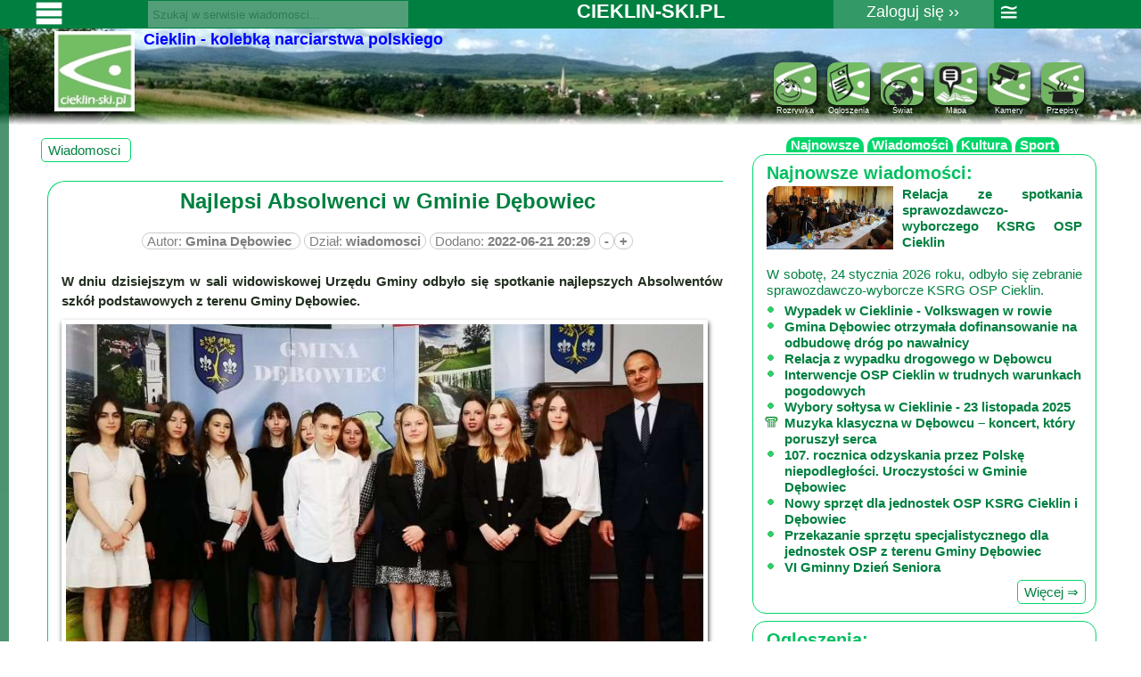

--- FILE ---
content_type: text/html; charset=UTF-8
request_url: https://www.cieklin-ski.pl/serwis/wiadomosci/najlepsi-absolwenci-w-gminie-debowiec-953
body_size: 20191
content:
<!DOCTYPE html>
<html lang="pl-PL">
<head>
<meta charset="utf-8">
<title>Najlepsi Absolwenci w Gminie Dębowiec</title>
<meta name="Description" content="W dniu dzisiejszym w sali widowiskowej Urzędu Gminy odbyło się spotkanie najlepszych Absolwentów szkół podstawowych z terenu Gminy Dębowiec. ">
<meta name="Keywords" content="Gmina Dębowiec, Absolwenci, Szkoła,&nbsp;">
<meta property="og:title" content="Najlepsi Absolwenci w Gminie Dębowiec">
<meta property="og:description" content="W dniu dzisiejszym w sali widowiskowej Urzędu Gminy odbyło się spotkanie najlepszych Absolwentów szkół podstawowych z terenu Gminy Dębowiec. ">
<meta property="og:url" content="http://www.cieklin-ski.pl/serwis/wiadomosci/najlepsi-absolwenci-w-gminie-debowiec-953">
<meta name="twitter:card" content="summary_large_image">
<meta name="twitter:title" content="Najlepsi Absolwenci w Gminie Dębowiec">
<meta name="twitter:image" content="http://www.cieklin-ski.pl/aktualnosci/images/953.jpg">
<meta property="og:image" content="http://www.cieklin-ski.pl/aktualnosci/images/953.jpg">
	
<meta name="Author" content="Wiesław Czechowicz">
<meta name="viewport" content="width=device-width, initial-scale=1, maximum-scale=1, user-scalable=0">
<script type="text/javascript">
var lfb = window.location.href;
var fbid = lfb.split('?fbclid');
if(fbid[1]){
//window.location.href = fbid[0];
}

var miesz = 0;
</script>
<link rel="Shortcut icon" href="/img/ik_cieklin_ski.ico">
<link rel="icon" sizes="128x128" type="image/png" href="/img/icon128.png">
<link rel="icon" type="image/png" sizes="16x16" href="/img/favicon-16.png">
<link rel="icon" type="image/png" sizes="32x32" href="/img/favicon-32.png">
<link rel="stylesheet" href="/css/style_html.css" type="text/css">
<link rel="stylesheet" href="/css/galeria.css" type="text/css">
<link rel="stylesheet" href="/css/londer.css" type="text/css">
<link rel="stylesheet" href="/css/londerVit.css" type="text/css">
<style type="text/css">
:-webkit-full-screen { background-color: #000; /* black */
}
:-moz-full-screen { background-color: #000; /* black */
}
:-ms-fullscreen { background-color: #000; /* black */
}
:fullscreen {
  background-color: #000; /* black */
}

.col {display: -webkit-box;  display: -ms-flexbox;  display: flex;  -webkit-box-orient: vertical;  -webkit-box-direction: normal;   width: 100%;  -ms-flex-direction: column; flex-direction: column;
}
.row { display: -webkit-box;  display: -ms-flexbox;  display: flex;  -webkit-box-orient: horizontal;  -webkit-box-direction: normal;  -ms-flex-direction: row;   width: 100%;       flex-direction: row;  -ms-flex-pack: distribute;      justify-content: space-around;		
}
.na {background-color: #fff; /* blue */
}
#pelnyEkran{margin:auto; }
#x_ful{z-index: 300;position: fixed; visibility: hidden; right:5px; bottom:20px; width:50px;height: 50px;box-shadow:3px 3px 6px black; border-radius:10px;background-color: #757575; background-image: url("/img/images/ekran_mini.jpg"); background-repeat: no-repeat; background-size: 100% 100%;}
#v_ful{z-index: 300;position: fixed; visibility: visible;  right:5px; bottom:20px; width:50px;height: 50px;box-shadow:3px 3px 6px black; border-radius:10px; background-color: #757575; background-image: url("/img/images/ekran_max.jpg"); no-repeat; background-size: 100% 100%;}

body{ background-image: url(/img/panorama.jpg); background-repeat: repeat-x;}#rodo{width:100%;height: 100px; background:rgb(0,0,0,0.5);color:#fff;position: fixed;bottom:0px;left:0px; text-align: left;overflow-x: hidden; z-index:9000;}#blejtram {margin:auto; max-width:1200px;}
#komunikat {z-index: 1000012; width: 100%; height:0px; margin:auto; position: fixed; left:0px;cursor: wait;}

#oknox {z-index: 100;  width: 100%;  height:0px; margin:auto; position: fixed; left:0px;}
#oknoxx {z-index: 100; width: 100%; height:0px; margin:auto; position: fixed; left:0px;}
.info{z-index: 100;  width: 100%;  height:0px; margin:auto; position: fixed; left:0px;}

#belka { background:#008040; height:32px;  width: 100%; z-index:200; position:fixed; left:0px; top:0px; font-size:22px; }

#naw { height:30px; max-width:1200px; margin:auto; }
.nawClass{}
#belka a:link { color: #fff; padding-left:2px; padding-right:4px; line-height:26px;text-align: center; }

#belka a:visited { color: #fff; }
#belka span a{ color: #fff;display: block;  block; line-height:1.7; color:#fff;}
#belka span { color: #fff;display: block; line-height:1.7; color:#fff; }

#belka input[type=text] {

float:left;
   background:#ccc;
    width: 81%;
    padding: 2px 2px;
    -moz-opacity: 0.4; opacity: 0.4; 
    box-sizing: border-box;
    border: 3px solid #ccc;
    -webkit-transition: 0.5s;
    transition: 0.5s;
    outline: none;
    height: 30px;
}

#belka input[type=text]:focus {
    border: 3px solid #ccc;
    background:#fff;
     -moz-opacity: 0.8; opacity: 0.8;

}
#belka input[type=submit]{
height:30px;cursor:pointer; width:16%; background:#ccc; color:#000;  border: none;   font-weight: bold;  -moz-opacity: 0.4; opacity: 0.4; 
}
#belka input[type=submit]:focus {
border: 3px solid #000;
background:#999;
-moz-opacity: 0.2; opacity: 0.2;
}
.nawS {
background:#336633; color: #fff; float: right;  line-height:30px;  width: 100px; overflow-x:hidden; overflow-y:hidden; height:30px;
}
#servPanel{
width:0px;height:100%; left:0px; top:40px; overflow-x:hidden; overflow-y:hidden;background:#006633; position: fixed;border-top-right-radius:20px;padding-left:10px;opacity:0.7;
 -webkit-transition: width 2s; /* For Safari 3.1 to 6.0 */
    transition: width 2s;
    font-size:18px;
}
a.panel2:hover,a.panel2:active {background:#000;  color:#8bebaa; text-decoration:none; line-height:26px;  }

#servPanel q{font-size:24px;color:#fff;float:right;padding-right:20px ;}
#formSzukaj{padding: 1px;float:left; width:35%;height:100%;}
#forumPanel{overflow: hidden; background: rgb(51, 153, 102) none repeat scroll 0% 0%; height: 32px;}


#forumPanel span{line-height:2;width:100%;text-align: center;}
#forumPanel span:hover{background:#006633;}
#forumPanel1{float:left;margin-right: 5px; font-size:18px; width:15%;}

#servPanel1{float:left;margin-right: 5px; width:10%; height:100%; background-image:  url('/img/meni.png'); background-repeat: no-repeat; background-size: contain; cursor: pointer;}
a.li_n:hover,a.li_n:active {background:#006633;  color:#8bebaa; text-decoration:none; line-height:26px;  }

#sevX{ background:#008040;float:left;color:#fff;cursor: pointer; margin:5px;text-align: left;font-size:21px;height:22px;width:120px;overflow-x:hidden; overflow-y:hidden;}
#sevX:hover{
height:auto;  overflow-x:visible; overflow-y:visible;
}

#naglowek{ height:120px;   width:99%; margin:auto; text-align: left; padding-top:15px; }

#naglowek a{color:#fff; }
#naglowekP{margin: 1%;color: #808080;float: right;width: 80%;overflow: hidden;height: 58px;max-width: 380px;}
#naglowekP span{float: right; text-align:center; font-size:60%;}
#naglowekP img{border-radius:10px; min-width:10px; max-width:80%; box-shadow: 1px 2px 5px #000;}

#naglowekL {float:left; width:auto;   background-repeat:no-repeat;}
.hidden_in{ height: 0px; visibility: hidden; }
h1 {font-size:24px;  color:#008040; margin:5px;}
h2 {font-size:20px;  color:#00bf60; margin:5px;}
h3 {font-size:20px;  color:#fff; margin:5px;}
h4 {font-size:12px;  color:#00bf60;}
h5 {font-size:16px;  color:#fff; margin:5px;}
h6 {font-size:20px;  color:#ff0000; margin:5px;}
hr {float: none; color:#80ff80;}
pre {font-size:14px;  color:#00bf60; font-family : "Tahoma", Arial, Helvetica, Geneva, Swiss, sans-serif;}
p {
    text-align: justify;
    -webkit-hyphens: auto;
    -moz-hyphens: auto;
    -ms-hyphens: auto;
    hyphens: auto;
}

.class_hidden{visibility:hidden; height:0px;}

#tresc_lewy{  margin-left: 5px;  height:auto;  max-width:64%;  float:left;}
#tresc_lewy img{ margin:10px; float:left; padding-right:10px;}
#tresc_lewy p {white-space:pre-line;padding-left:10px;}

#tresc_prawy{  margin:5px;height:auto; max-width:33%;  float:right;}


.okno_prawe{padding:5px;border-radius:15px; border-style:solid; border-width:1px; border-color:#00d76b; padding-right:10px; padding-left:10px; margin:5px; float:left; text-align: left;  width:92%;}
.okno_prawe p {line-height:1.2em; margin:5px;}
.okno_prawe img {float:left; margin:0 10px 0 0; border-top-left-radius:15px;max-width:40%;}

#artykul iframe{margin:10px;float: inherit;text-align: center;max-width:95%;}
#artykul span{color:#7e7e7e; border-color:#cbcbcb;}

#wszystkie p{line-height:1.2em;}
#wszystkie img{border-top-left-radius:15px;}
#stopka{ height:auto; float:left;  width:100%;
}

.spanZ {padding-right:5px; padding-left:5px; border-radius:15px; border-style:solid; border-width:1px; border-color:#00d76b;  line-height:25px; cursor: pointer;}
.Lpasek {float:right; min-width:50%;}

.zaokraglony{ border-radius:15px; border-style:solid; border-width:1px; border-color:#00d76b; padding-right:10px; padding-left:10px;}

.zaokraglony_g_l {padding-top:5px; padding-left:5px; border-top-left-radius:20px; border-style:solid; border-width:1px; border-top-color:#00d76b; border-left-color:#00d76b; border-right-color:#fff; border-bottom-color:#fff; float:left; width: 98%; margin:1%;  
}

.zaokrag_caly {padding-top:10px; padding-left:10px; border-radius:20px; border-style:solid; border-width:1px; border-color:#00d76b; float:left; width: 98%;  margin:5px 0;  
}
.przycisk {float:left; margin:5px 1px; border-radius:5px; border-style:solid; border-width:1px; border-color:#00d76b; padding:5px; padding-right:7px; padding-left:7px; cursor: pointer;
}

.przycisk_szary {background: #666666;margin:5px 1px; border-radius:5px; border-style:solid; border-width:1px; border-color:#000; padding:3px; padding-right:7px; padding-left:7px; cursor: pointer;
}
.przycisk_zakladka{ border-top-left-radius:10px; border-top-right-radius:10px; padding-right:5px; padding-left:5px;cursor: pointer; color:#fff;background:#00d76b;
}
.on {margin:2px; border-radius:5px; border-style:solid; border-width:1px; border-color:#00d76b; padding:3px; padding-right:7px; padding-left:7px; cursor: pointer;
}
.klik {float: right;  padding-right: 5px; padding-left: 5px; border-radius:15px;border-style:solid; border-width:1px; border-color:#00d76b;  line-height:25px;cursor: pointer; }

.kom span {float: right; margin:0 5px; color:#c0c0c0;
}
#f1_upload_process { z-index:100; visibility:hidden; position:absolute; text-align:center;}
#p1_upload_process { z-index:100; visibility:hidden; position:absolute; text-align:center; width:120px;}
#f1_upload_form {matgin:auto; float:inherit; }
#f_upload_form {matgin:auto; float:inherit; }
#f_upload_process { z-index:100; visibility:hidden; position:absolute; text-align:center;}

#content { background:#00ca65; text-align:center; width:120px;}
#opis_fot {background: #8c8c8c; text-align:center; width:400px; }
#f1_jpg {visibility:hidden; }
#formularz_forum button {background: #008040; color:#fff;}
#error { visibility:hidden; background: #fff; height:0px; text-align:center;}
#ok {visibility:hidden;  background: #fff; height: 0px; text-align: center;}
#powrot { visibility:hidden; z-index:115; position:inherit; background:#000; color:#fff; left:0px; top:0px; opacity:0.6; height:0px ;width:100px; }
.londer { float:left; position:absolute; width:90%; height:100%; background-repeat:no-repeat; background-position:50% 50%;}

.zamknij {position:absolute; z-index:100;  background-image: url("/img/zamknij.png"); height:35px; width:35px; right:5px; border-radius:10px; cursor: pointer;}
.x{float: right; cursor: pointer; color:#c0c0c0;font-size:25px;font-weight:bold;}
.ikona {float: left; border-radius:10px;}
.polecam_blok {float:left; margin:5px 1%; width:29%; border-radius:10px; background: #c5dd91; font-size:12px; padding:3px;}
.ikonka_mapa {background-image: url(/img/mapa_cieklin_ski.jpg); background-repeat:no-repeat; background-position: center;width:27px; height:27px;float:left; margin:5px 1px; border-radius:5px;background-size:contain;}
.ikonka_mapa:hover {width:60px; height:60px;}
#pasek_post{float: right; text-align: right;}
#pasek_post span{background: #ffffff; float: inherit; text-align: left;}
.praw{float: right;font-style:italic;}
.iframeX{width:0px; height:0px; border:0px solid #fff;position: fixed;}
#miniO {float: right; background: #fff; color:#008040; cursor: pointer;font-size:12px;height:15px;}

.name-hasz{bottom:30px;position: relative;}

#szukajWserwisach{background:#999; height:42px; width:100%;float:left;overflow-x:hidden; overflow-y:hidden;}
#szukajWserwisach span{background:#666; height:25px; margin:3px;font-size: 12px;}
#szukajWserwisach span:hover{background:#333;}
#szukajWserwisach:hover {height:auto;}
.szukaj_wynik{max-height:50px; min-height:25px;width:95%;overflow-x:hidden; overflow-y:hidden;font-size: 12px;padding: 5px;line-height: 0.8;}
.szukaj_wynik b{font-size: 16px;}
.szukaj_wynik:hover {background: #000;}
.ukryty{ height:0px; width:0px; border:0px solid #fff; position: fixed;}
.float: left;{float: left;}
#dysk{height:0px; width:100%;position:fixed;z-index:1000011;background: rgba(0, 0, 0, 0.5);overflow: hidden;left:0px;top:0px;}
.tloOptic{position: fixed; z-index: 102; height:100%; width: 100%;  background-color: rgb(0, 0, 0, 0.5); padding-top: 35px;}
#cod_qr div{margin:5px;padding: 5px;}
#cod_qr img{text-align: center;float: none;}


.ufoFrom{height:28px; width:35px;text-align:center;}
.ufoFrom:hover{height:auto;width:auto;}
#oknoAktywne{z-index: 100; width: 100%; height:0px; margin:auto; position: fixed; left:0px; overflow-x:hidden;background-color: rgb(0, 0, 0, 0.5);}
#oknoAktywne div {position: relative; }
.oknoAktywneX {bottom: 5px;right:60px; position:absolute;z-index:200;font-size: 100px; }
.aktywneFoto { width:0px;height:0px;border-radius:5px;padding:10px; float: left;  overflow:hidden;margin:20px;}
.tabe{border-collapse: collapse;}
.tabe td{ border: 1px solid black;padding:5px;}
.tabe th{ border: 1px solid black;padding:5px;}
#fromLoguj input{font-size: 22px;padding:5px;min-width: 200px;}
#fromLoguj div{height:40px;width:42px;padding:1px;background:#999999;margin:auto;}
#fromLoguj input[type="checkbox"]{height:35px;width:35px;color:#ffffcc;min-width:35px;font-size: 22px;padding:10px; }
#panelMieszkaniec{width: 92%;margin:2%;}
#panelMieszkaniec span{float:right;width:42%;display: block; padding:5px;  margin:5px; border-radius:5px; border-style:solid; border-width:1px; border-color:#00d76b;background:#99cc99;}
#panelMieszkaniec img{border-radius:10px;margin:20px;}
</style>
<script type="text/javascript" src="/js/klawisze.js"></script>
<script type="text/javascript" src="/js/ciasteczka.js"></script>
<script type="text/javascript" src="/js/galeria.js"></script>
<script type="text/javascript" src="/js/warunki.js"></script>
<script type="text/javascript" src="/js/drukuj.js"></script>
<script type="text/javascript" src="/js/fullscreen.js"></script>
<script type="text/javascript" src="/js/input_file_img.js"></script>
<script src="https://ajax.googleapis.com/ajax/libs/jquery/3.2.1/jquery.min.js"></script>
<script src="/js/push.min.js"></script>
<script type="text/javascript">
mobile = 0; //zmienne do przesuwania
var pozX = 0;
var pozY = 0;
sowaj=0;
divX=0;
divY=0;
divId='';
w = window.innerWidth;
h = window.innerHeight;
kopiujWklej ='';
wytnijWklej = '';
nrAktywneFoto = 1;
czekaj = "'<img src=/img/loader.gif style=margin:"+(h/2.5)+"px />'";
serwisWidth =0;

//powiększanie tekstu
fontH =15;
function fontSizeP(id, h) {
if(h=='-' && fontH > 8){
   fontH = fontH-1;
}
if(h=='+' && fontH < 35){
   fontH = fontH+1;
}
    var xT = document.getElementById(id);
    var yT = xT.getElementsByTagName("P");
    var i;
    for (i = 0; i < yT.length; i++) {
        yT[i].style.fontSize = fontH+"px";
    }
}
//wklejanie kodu js
function dodajJS(jakie, l, idJ){
if(l==1){
   document.getElementById('londerBum').style.height = '100%';
}
if(l==2){
   document.getElementById('londer').innerHTML = '<div class="londerVit"></div>';
}
    var jawa = document.createElement('script');
        if(idJ){
        jawa.id = idJ;
        }
        jawa.type = 'text/javascript';
        jawa.async = true;
        jawa.src = jakie;
    var jW = document.getElementsByTagName('script')[0];
        jW.parentNode.insertBefore(jawa, jW);
        
        
}
//wklejanie kodu css
	function dodajCss(u, idCss){
   var jestCss = document.getElementById(idCss);
  if(jestCss==true){
   jestCss.href = u;
  }else{
	var cs = document.createElement('link');
	cs.id = idCss;
   cs.rel='stylesheet';
	cs.type = 'type="text/css';
	cs.async = true;
	cs.href = u;
	var css = document.getElementsByTagName('link')[0];
	css.parentNode.insertBefore(cs, css);
   }
	}
///zaokrąglanie liczb po przecinku
function Round(n, k){
    var factor = Math.pow(10, k);
    return Math.round(n*factor)/factor;
}
///zaokrąglanie liczb po przecinku
Math.decimal = function(n, k) {
    var factor = Math.pow(10, k+1);
    n = Math.round(Math.round(n*factor)/10);
    return n/(factor/10);
}
function aLink(ur) {
    window.location.href = ur; 
}

function ufo(id_p,stan){
var zindex = 'z-index';
if(stan==0){
document.getElementById(id_p).style.visibility= 'hidden';  
document.getElementById(id_p).style.zindex= '-200';
document.getElementById(id_p).style.position = 'absolute';
}
if(stan==1){
document.getElementById(id_p).style.visibility= 'visible';
document.getElementById(id_p).style.zindex= '-200';
document.getElementById(id_p).style.position = 'absolute';
}
}
function startX(){
      document.getElementById('f1_upload_process').style.visibility = 'visible';
      document.getElementById('f1_upload_form').style.visibility = 'hidden';
      document.getElementById('in-submit').style.visibility = 'hidden';
      }
      
function startF(){
      document.getElementById('f_upload_process').style.visibility = 'visible';
      document.getElementById('f_upload_form').style.visibility = 'hidden';
      document.getElementById('in-submit').style.visibility = 'hidden';
      }
      
function startAjax(id){
      document.getElementById('f1_upload_process'+id).style.visibility = 'visible';
      document.getElementById('f1_upload_form'+id).style.visibility = 'hidden';
      document.getElementById('ok_upload'+id).style.visibility = 'hidden';
if(id > 0){
      document.getElementById('panelAktywneFoto'+id).style.height = '140px';
      document.getElementById('panelAktywneFoto'+id).style.width = '170px';
			document.getElementById('panelAktywneFoto'+id).style.position = 'static'; 
			setTimeout(function(){
divOknoAktywne(0);
}, 3000);
			
}


 
      return true;
}

function stopAjax(success, komunikat , id){
var kom = '';
      var efekt = '';
      if (success == 1){
			 kom = komunikat;
         efekt = '<div style="background: #008040; color:#fff; border-radius:5px;"><b>POWODZENIE !</b></div><br />'+kom+'';
				 var ok = 'visible';
				 var oktime = 1;
				 var ok2time = 1;

      }
      else {
			kom = komunikat;
         efekt = '<div style="background: #ff0000; color:#fff; border-radius:5px;"><b>BŁĄD !!!</b></div>'+kom+'';
				 var error = 'visible';
				 var oktime = 0;
				 var ok2time = 0;
      }
document.getElementById('f1_upload_process'+id).style.visibility = 'hidden';
document.getElementById('f1_upload_form'+id).innerHTML = efekt+'';
document.getElementById('f1_upload_form'+id).style.visibility = 'visible';
document.getElementById('ok_upload'+id).style.visibility = 'hidden';
document.getElementById('ok_upload'+id).style.position = 'relative';
setTimeout(function(){ 
document.getElementById('f1_upload_form'+id).innerHTML = '';
document.getElementById('f1_upload_form'+id).style.visibility = 'hidden';
 }, 8000);
if(oktime == 1){
setTimeout(function znikaDiv(){
document.getElementById('powrot').style.visibility = 'visible';
document.getElementById('powrot').style.height = '100%';
document.getElementById('powrot').style.width = '100%';
document.getElementById('powrot').style.position = 'fixed'; 
},
200);
}else{
setTimeout(function znikaDiv(){
document.getElementById('powrot').style.visibility = 'visible';
document.getElementById('powrot').style.height = '100%';
document.getElementById('powrot').style.width = '100%';
},
8000);
}
return true;   
}
function resetAjax(){
	document.getElementById('f1_upload_form'+id).style.visibility = 'hidden';
	document.getElementById('f1_upload_form'+id).style.height = '0px';	
	document.getElementById('in-submit'+id).style.position = 'absolute'; 
	document.getElementById('ok_upload').style.visibility = 'visible';
	document.getElementById('odp').innerHTML = '';
	document.getElementById('ok_upload'+id).style.position = 'relative'; 
	document.as.opinia.value='';  
document.as.odp.value='';
      return true;
}
//wyłącz londer
function wylaczLonder(dane1){
if(dane1==1){
document.getElementById('londer').style.visibility = 'hidden';
document.getElementById('londer').style.height= 0;
document.getElementById('londer').style.width = 0;

}
}
function zamknij(co){
document.getElementById(co).innerHTML = '';
if (getCookie('menipole1')=='v'){
window.top.window.v('menipole1');
}
if (getCookie('menipole2')=='v'){
window.top.window.v('menipole2');
}
if (getCookie('menipole4')=='v'){
window.top.window.v('menipole4');
}
}
function aktualizacja(idz, daneZ){
document.getElementById(idz).innerHTML = daneZ;
}
function komunikat(id, dane){
document.getElementById(id).innerHTML = '<div style="width:90%;position: absolute; z-index: 400; background:#ffff91;border-radius:10px; box-shadow: 3px 5px 15px #182019;  margin:0 5%;top:30px;padding: 10px; opacity: 0.8;">'+dane+'</div>';
setTimeout(function(){ document.getElementById(id).innerHTML = ''; }, 5000);
}

function v(id){
document.getElementById(id).style.opacity = 0.5;

setTimeout(function(){ document.getElementById(id).style.opacity = 100; }, 300);
document.getElementById(id).style.visibility = "visible";
document.getElementById(id).style.display = "block";
}
function x(id){
document.getElementById(id).style.opacity = 0.5;

setTimeout(function(){ 
document.getElementById(id).style.visibility = "hidden";
document.getElementById(id).style.display = "none";
 }, 200);

}
function o(id){
document.getElementById(id).style.opacity = 0.5;

setTimeout(function(){ 
document.getElementById(id).innerHTML = '';
document.getElementById(id).style.opacity = 1.0;
document.getElementById(id).style.height = '0px'; 
 }, 200);

}
function wyczysc(id){
document.getElementById(id).style.opacity = 0.5;

setTimeout(function(){ 
document.getElementById(id).innerHTML = '';
document.getElementById(id).style.opacity = 1.0;
 }, 200);

}
function styleCss(id, styl, co, styl2, co2){
document.getElementById(id).style.opacity = 0.5;
if(co=='h'){
co = przegladarkaH;
}
if(co=='w'){
co = przegladarkaW;
}
if(styl=="dane"){
document.getElementById(id).innerHTML = co;
}
if(styl=="height"){
document.getElementById(id).style.height = co;
}  
if(styl2=="height"){
document.getElementById(id).style.height = co2;
}
if(styl=="width"){
document.getElementById(id).style.width = co;
}
if(styl2=="width"){
document.getElementById(id).style.width = co2;
}
if(styl=="padding"){
document.getElementById(id).style.padding = co;
}
if(styl2=="padding"){
document.getElementById(id).style.padding = co2;
}
if(styl=="background"){
document.getElementById(id).style.background = co;
}
if(styl=="backgroundImage"){
document.getElementById(id).style.backgroundImage = co;
}
if(styl2=="backgroundRepeat"){
document.getElementById(id).style.backgroundRepeat = co2;
}
setTimeout(function(){ 
document.getElementById(id).style.opacity = 1.1;
}, 300);
}
function atrybut(id, atr,  dane){
document.getElementById(id).attributes.getNamedItem(atr).value = dane; 
}
function stylImg(id,co){
document.getElementById(id).style.backgroundImage = co;
}
function walue(id, dane){
   document.getElementById(id).value = dane;
}
function hreF(id, dane){
   document.getElementById(id).href = dane;
}
function srC(id, dane){
   document.getElementById(id).src = dane;
}
function setA(id,o,dane){
   document.getElementById(id).setAttribute(o,dane);
}
function walueKop(idZ, idD){
var daneKop = document.getElementById(idZ).value;
   document.getElementById(idD).value = daneKop;
}
function walueKopAtr(idZ, idD, o, plus){
var daneK = document.getElementById(idZ).value;
document.getElementById(idD).setAttribute(o,plus+daneK);
}

if (top != self) top.location.replace(self.location.href);


function miniOkno(id, x, h){
   if(x == 0){
   document.getElementById(id).style.opacity = 0.5;
   setTimeout(function(){ 
      document.getElementById(id).style.overflowY = 'scroll';
      document.getElementById(id).style.height = '0px';
      document.getElementById("miniO").innerHTML = '<span onclick=miniOkno(\''+id+'\',1,\''+h+'\')>&#9608;</span>';
}, 400);
     
   }
     if(x == 1){
      document.getElementById(id).style.overflowY = 'auto';
      document.getElementById(id).style.height = h;
      document.getElementById("miniO").innerHTML = '<span onclick=miniOkno(\''+id+'\',0,\''+h+'\')>&#9644;</span>';
      setTimeout(function(){ 
document.getElementById(id).style.opacity = 1.0;
}, 400);
   }
}

function odswiezPOSTY(get, diw){
window.top.window.linkURL(get ,diw , '<img src=/img/loader-x.gif />');
}
function edit(diw, t, r, w, id){
document.getElementById(diw).innerHTML = '<form action="/serwisy/edit.php?diw='+diw+'" target="upload_target" method="POST"><input name="w" value="'+w+'"/><input  type="hidden"  name="t" value="'+t+'" /><input  type="hidden"  name="r" value="'+r+'" /><input  type="hidden"  name="id" value="'+id+'" /><input type="submit"  name="zmien" value=">" /></form>';
}
function fromSzukaj(){
 
 var tabJs ="aktualnosci"; var szukajTo = document.getElementById('formSzukaj').elements.namedItem('szukaj').value;
window.top.window.linkURL('/serwisy/szukaj.php?tabela='+tabJs+'&l=0&sz='+szukajTo ,'szukajDiv', '<img src=/img/loader-x.gif />');
}
function aRama(id, u){
document.getElementById(id).src = u;
}
function okno(url, w, h) {
if(w > 0 || h > 0){ 
var zW = w;
   var zH = h;
}else{
  var zW =500;
   var zH =600;
}
    var noweOkienko = window.open(url, 'tytul-okna', 'toolbar=0,menubar=0,scrollbars=0,resizable=0,status=0,location=0,directories=0,top=20,left=20,height='+zH+',width='+zW);
}
function przechwycWWW(id, url){
document.getElementById(id).innerHTML ='<iframe src="/serwisy/dodawanie/przechwyc_www.php?url='+url+'" id="" name="" width="900" height="400"></iframe>';
}

function kopiuj(k){
kopiujWklej = k;
window.top.window.komunikat('komunikat', 'Skopiowano: <br/>'+kopiujWklej);
}
function wytnij(k){
wytnijWklej = k;
window.top.window.komunikat('komunikat', 'Wycięto plik: <br/>'+wytnijWklej);
}
function copyDoSchowka(co){
  var copyText = co;  
  navigator.clipboard.writeText(copyText);
  window.top.window.komunikat('komunikat', 'Skopiowano do schowka: <hr/>'+co);
}
// fullscreen api code
var call = function(object, fnNames) {
  Array.prototype.forEach.call(fnNames, function(fn) {
    if (fn in object) {
      object[fn]();
      return false;
    }
  });
}
function x_ful(){
closeFullscreen();
document.getElementById('ekranMaxMini').innerHTML = '<img src="/img/images/ekran_max.jpg" title="Pełny ekran" class="ikonyMeniPrawe" onclick="v_ful()">';
document.getElementById('v_ful').style.visibility = 'visible'; 
document.getElementById('x_ful').style.visibility = 'hidden'; 
}
function v_ful(){
elem = document.documentElement;
openFullscreen();
document.getElementById('ekranMaxMini').innerHTML = '<img src="/img/images/ekran_mini.jpg"  title="Zamknij pełny ekran" class="ikonyMeniPrawe" onclick="x_ful()">';
document.getElementById('x_ful').style.visibility = 'visible'; 
document.getElementById('v_ful').style.visibility = 'hidden'; 
}

function historia(t, u){
 var l = location.href;
document.title = t;
 history.pushState(l, t, u);
odczytLink();
}
window.addEventListener('popstate', function(e) {
odczytLink();
});
window.onload = load;
function load(){
oknoWH();
startMap();
}
function dymekX(){
dymekPoz = 0;
document.getElementById('dymek').innerHTML = '';
}
</script>
<script src="/js/ajax.js"></script>
<script src="/js/ajaxs.js"></script>

</head>
<body onresize="oknoWH()"  ontouchstart="oknoWH()">
<div id="londerBum" ondblclick="styleCss('londerBum','height','0px', 0, 0)"><div class="londerSKI"><span id="londerSKI_1"></span><span id="londerSKI_2"></span><span id="londerSKI_3"></span></div></div>
﻿
<div id="komunikat"></div><div id="foto"></div><div id="oknox"></div><div id="oknoxx"></div><div id="dysk"></div><div id="londer" class="info"></div>
<div id="oknoAktywne" >
<h2 id="oknoAktywneH"></h2>
<span  class="x oknoAktywneX" onclick="divOknoAktywne(0)"> &#9650;</span></div>

<div id="belka">

<div id="naw">

<div  id="servPanel" onclick="serwisMM()">
<q>&#9668;</q>
<h2>SERWISY</h2>
<hr/>
<div id="servPanel2" style="overflow-x:hidden;width:95%;height:80%;">
<span><a class="panel2" href="/"><b>CIEKLIN-SKI.PL</b></a></span>
<hr/>

<div id="panelAktywne"></div>

<span><a class="panel2" href="/serwis/wiadomosci"><b>Wiadomości</b></a></span>
<span><a class="panel2" href="/serwis/wiadomosci/kultura">Kultura</a></span>
<span><a class="panel2" href="/serwis/wiadomosci/sport">Sport</a></span>
<span><a class="panel2" href="/serwis/wiadomosci/fotorelacja">Fotorelacja</a></span>
<span><a class="panel2" href="/serwis/pogoda">Pogoda</a></span>
<hr/>
<span><a class="panel2" href="/serwis/z-regionu"><b>Z regionu</b></a></span>
<hr/>
<span><a class="panel2" href="/serwis/narty"><b>Narty</b></a></span>
<hr/>
<span><a class="panel2" href="/serwis/ciekawostki"><b>Ciekawostki</b></a></span>
<span><a class="panel2" href="/serwis/ciekawostki/lokalne">Lokalne</a></span>
<span><a class="panel2" href="/serwis/ciekawostki/filmy">Filmy</a></span>
<span><a class="panel2" href="/serwis/ciekawostki/kamery">Kamery</a></span>
<hr/>
<span><a class="panel2" href="/serwis/informacje"><b>Informacje</b></a></span>
<span><a class="panel2" href="/serwis/informacje/przydatne">Przydatne</a></span>
<span><a class="panel2" href="/serwis/informacje/plakat">Plakaty</a></span>
<span><a class="panel2" href="/serwis/informacje/parafia-rzymsko-katolicka-pw-sw-michala-archaniola-w-cieklinie-22">Parafia</a></span>
<span><a class="panel2" href="/serwis/informacje/instytucje">Instytucje</a></span>
<span><a class="panel2" href="/serwis/informacje/organizacje">Organizacje</a></span>
<span><a class="panel2" href="/serwis/informacje/osp-cieklin-29">OSP Cieklin</a></span>
<span><a class="panel2" href="/serwis/informacje/noclegi">Noclegi</a></span>
<span><a class="panel2" href="/serwis/informacje/firmy">Firmy</a></span>
<hr/>
<span><a class="panel2" href="/serwis/historia"><b>Historia</b></a></span> 
<hr/>
<span><a class="panel2" href="/serwis/okolica"><b>Okolica</b></a></span>
<hr/>
<span><a class="panel2" href="https://www.cieklin-ski.pl/serwis/mapa/49.648/P/21.3887/10/beskid-niski-i-pogorze"><b>Mapa - Beskid Niski i Pogórze</b></a></span>
<span><a class="panel2" href="https://www.cieklin-ski.pl/serwis/mapa/49.648/P/21.3887/10/kalendarz/2026-02-02" title="Kalendarz imprez i wydarzeń w Beskidzie Niskim i Pogórzu">Kalendarz imprez i wydarzeń...</a></span>
<span><a class="panel2" href="https://www.cieklin-ski.pl/serwis/mapa/49.648/P/21.3887/10/galeria_zdjec">Mapa ze zdjęciami</a></span>
<span><a class="panel2" href="https://www.cieklin-ski.pl/serwis/mapa/49.648/P/21.3887/10/filmy/Beskid+Niski+i+Pogórze+–+ciekawe+miejsca">Mapa z filmami</a></span>
<span><a class="panel2" href="https://www.cieklin-ski.pl/serwis/mapa/49.648/P/21.3887/10/filmy/Beskid+Niski+i+Pogórze+z+drona">Mapa - filmy z drona</a></span>
<span><a class="panel2" href="https://www.cieklin-ski.pl/serwis/mapa/49.648/P/21.3887/13/trasa/102">Trasy</a></span>

<hr/>
<span><a class="panel2" href="/serwis/przepisy"><b>Przepisy</b></a></span>
<span><a class="panel2" href="/serwis/przepisy/dodaj">Dodaj przepis</a></span>
<hr/>
<span><a class="panel2" href="/serwis/forum/swiat"><b>Forum</b></a></span>
<span><a class="panel2" href="/serwis/forum/swiat">Świat</a></span>
<span><a class="panel2" href="/serwis/forum/wioska">Wioska</a></span>
<span><a class="panel2" href="/serwis/forum/dom">Dom</a></span>
<span><a class="panel2" href="/serwis/forum/ogloszenia">Ogłoszenia</a></span>
<span><a class="panel2" href="/serwis/forum/gry">Rozrywka</a></span>
<hr/>
<span><a class="panel2" href="/serwis/poznaj_nas"><b>Poznaj nas</b></a></span>
<span><a class="panel2" href="/serwis/poznaj_nas/regulamin">Regulamin</a> </span>
<span><b class="panel2"  onclick="setCookie('ciacho', 'Jest :)', 1800)">ciacho</b></span>
<span><b class="panel2"  onclick="setCookie('ciacho', '', -1802)">c X</b></span>
<hr/>
</div><hr/>

</div>
<div id="servPanel1"   onclick="serwisMM()" > </div>

<div>
<form id="formSzukaj"  action="/serwis/wiadomosci" style="float:left; width:30%;" method="POST">
<input id="szukaj" type="text" name="szukaj" onKeyUp="fromSzukaj()" oninput="fromSzukaj()" autocomplete="off" placeholder="Szukaj w serwisie wiadomosci..."/>
<div id="szukajDiv"></div>
</form>
</div>
<div id="cieklinSkiA" style="float:left; width:34%;overflow:hidden;height:32px;">
<a href="/"><b>CIEKLIN-SKI.PL</b></a>
</div>


<div id="forumPanel1">
<div id="forumPanel"  onmouseover="divMax(1)"   onmouseout="divMini(1)"><span><a href="/#logowanie" >Zaloguj się &rsaquo;&rsaquo;</a></span> <span><a href="https://www.cieklin-ski.pl/serwis/rejestracja#fro">Rejestracja</a></span> <span><a  href="/serwis/forum/swiat/temat/Pomoc">Pomoc</a></span></div> </div>

<div id="aktywnosc">
<div style="float:left;color:#fff;cursor: pointer; font-size:28px;height:10%;" onclick="linkURL('/serwisy/forum/powiadomienia.php?data_aktywnosci=1769922372', 'pokarz_powiadomienia', '<img src=/img/loader-x.gif />')">&#8773;</div>
</div>
 
<div style="float:right;margin-right: 5px; font-size:18px;display:initial; width: 100px;">
<div id="pokarz_powiadomienia" style="position:relative;top:1px;"></div>
</div>

</div>
</div>

<iframe id="koniec" name="upload_target"  style=" width:0px; height:0px; border:0px solid #fff;" ></iframe>

<div id="blejtram" onmousemove="zamknij('pokarz_powiadomienia')" >

<div id="naglowek">
<a href="/"><img style="float:left; margin:0px 0px 10px 10px; padding: 5px;width:10%;max-width:90px;" src="/img/logo.jpg" /></a>

<h1 id="hCknp" style="float: left; font-size: 1.2em; margin:5px; color:#0000ff; width:75%">Cieklin - kolebką narciarstwa polskiego</h1>
<div id="naglowekP">
<span><a href="/serwis/przepisy"><img src="/img/thumbnails/przepisy_cieklin_ski.jpg" alt="Nasze gospodynie gotują najlepiej" title="Przepisy - nasze gospodynie gotują najlepiej"/><br />Przepisy</a></span>
<span><a href="/serwis/ciekawostki/web-kamera-cieklin-39"><img src="/img/thumbnails/kamery_cieklin_ski.jpg"  /><br />Kamery</a></span>
<span><a href="https://www.cieklin-ski.pl/serwis/mapa/49.648/P/21.3887/10/beskid-niski-i-pogorze"><img src="/img/thumbnails/mapa_cieklin_ski.jpg" alt="Mapa beskid niski i pogórze, wydarzenia w beskidzie niskim i pogórzu" title="Mapa beskid niski i pogórze"/><br />Mapa</a></span>
<span><a href="/serwis/forum/swiat"><img src="/mieszkancy/swiat/thumbnails/profil.jpg"  /><br />Świat</a></span>
<span><a href="/serwis/forum/ogloszenia"><img src="/mieszkancy/ogloszenia/thumbnails/profil.jpg"  /><br />Ogloszenia</a></span>
<span><a href="/serwis/forum/gry"><img src="/mieszkancy/30/thumbnails/profil.jpg"  /><br />Rozrywka</a></span>
</div></div>
<script type="text/javascript"> 
function logowanie(){
  setCookie('logowanie', 'zaloguj', 1);
   location.href = "/#logowanie";
   location.reload();
}
function wylogowanie(){
 deleteCookie("logowanie");

 location.href = "/";
//location.reload();
}
var ciachoLogowanie = getCookie("logowanie");
if(location.hash!='#logowanie' && ciachoLogowanie=='zaloguj'){
document.write(ciachoLogowanie);
 wylogowanie();
}
if(location.hash=='#logowanie' && ciachoLogowanie!='zaloguj'){
logowanie();
}
function zapomnij(){
 deleteCookie("username");
 location.href = "/";
}
if(location.hash=='#zapomnij'){
zapomnij();
}
</script>


<div id="tresc_lewy">
<span class="przycisk"><a href="/serwis/wiadomosci">Wiadomosci&nbsp;</a></span><br />
<br />﻿<div id="artykul" class="zaokraglony_g_l">
<h1>Najlepsi Absolwenci w Gminie Dębowiec</h1><br/>
<span class="spanZ">Autor: <b>Gmina Dębowiec</b> </span>&nbsp;<span class="spanZ"  onclick="aLink('/serwis/wiadomosci/wiadomosci')">Dział: <b>wiadomosci</b></span> <span class="spanZ" onclick="aLink('/serwis/mapa/49.64809,21.38867/10/kalendarium/2022-06-21')" title="Zobacz co wydarzyło się 2022-06-21 w Beskidzie Niskim i Pogórzu.">Dodano:&nbsp;<b>2022-06-21 20:29</b></span> <span class="spanZ" onclick="fontSizeP('artykul', '-')"><b>-</b></span><span class="spanZ" onclick="fontSizeP('artykul', '+')"><b>+</b></span> 

<p><br /><b>W dniu dzisiejszym w sali widowiskowej Urzędu Gminy odbyło się spotkanie najlepszych Absolwentów szkół podstawowych z terenu Gminy Dębowiec. </b></p><div id="foto_glowne" style="float:left;width:99%;" ><img src="/aktualnosci/images/953.jpg" alt="Najlepsi Absolwenci w Gminie Dębowiec"  title="Najlepsi Absolwenci w Gminie Dębowiec" style="width:96%; float: none; box-shadow: 1px 3px 5px; padding: 5px;"  alt="Najlepsi Absolwenci w Gminie Dębowiec"  /></div>
<p> <br />Podczas spotkania Wójt Gminy pogratulował Uczniom wysokich osiągnięć, a Rodzicom podziękował za trud włożony w wychowanie, wręczając listy gratulacyjne.<br />Najzdolniejsza Młodzież za czas poświęcony nauce i odniesione sukcesy została uhonorowana nagrodami.<br />Tytuł Najlepszego Absolwenta to powód do dumy i wspaniałe uhonorowanie pracy włożonej w zdobywanie wiedzy i umiejętności. Jest to wyraz uznania za zaangażowanie i wytrwałość oraz motywacja do dalszego kształcenia się. Absolwenci kończąc pewien etap edukacji udowodnili, że są ambitni, zdolni, kreatywni, a swoją postawą dają przykład młodszym kolegom i koleżankom, że warto zdobywać wiedzę.<br /><br /><b> Najlepsi Absolwenci w roku szkolnym 2021/2022:</b><br /><br />- Szkoła Podstawowa im. Tadeusza Kościuszki w Zespole Szkół w Cieklinie:<br />1. <b>Patrycja Czechowicz</b><br />2. <b>Jadwiga Buglewicz</b><br />3. <b>Gabriela Skicka</b><br /><br />-Szkoła Podstawowa im. prof. dr Stanisława Pawłowskiego w Zespole Szkół w Dębowcu:<br />1. <b>Julia Bubniak</b><br />2. <b>Aleksandra Mlicka</b><br />3. <b>Paulina Kotulak</b><br />4. <b>Katarzyna Uliasz</b><br />5. <b>Filip Wojtunik</b><br /><br />-Szkoła Podstawowa w Dobrynii:<br />1. <b>Jakub Kuczaj</b><br /><br />-Szkoła Podstawowa w Zespole Szkół w Woli Dębowieckiej:<br />1. <b>Emilia Kicilińska</b><br /><br />-Szkoła Podstawowa im. Mikołaja Kopernika w Zarzeczu:<br />1. <b>Nikola Opałka</b><br />2. <b>Emilia Sokołowska</b><br /><br />-Niepubliczna Szkoła Podstawowa w Foluszu<br />1. <b>Sebastian Brej</b><br /><br />W tym dniu pragniemy życzyć powodzenia w rozwijaniu własnych marzeń i ambicji.<br />Czas wakacji niech przyniesie wiele beztroskich chwil i wspomnień. Niech ten czas będzie czasem odpoczynku od pracy, którą włożyliście w swoją edukację. </p>
<br /> 
</div>
<div style=" width:95%; height:160px; overflow-x:auto;background:#9eba83;padding:1%;border-top-left-radius:15px;"> 
<h4 style="float:left;color:#fff;"> Galeria zdjęć (16) <i>fot. </i>Gmina Dębowiec</h4>
<div style="margin:5px 0px; padding-left: 15px; display: flex; height:120px;background:#9eba83;width: 90%;">

<img style="margin:0px 5px; cursor: pointer; height:110px;"  title="Najlepsi Absolwenci w Gminie Dębowiec" onclick="galeria('/aktualnosci/images/953', 1, 16)" src="/aktualnosci/thumbnails/953-1.jpg" alt="Najlepsi Absolwenci w Gminie Dębowiec" /> 

<img style="margin:0px 5px; cursor: pointer; height:110px;"  title="Najlepsi Absolwenci w Gminie Dębowiec" onclick="galeria('/aktualnosci/images/953', 2, 16)" src="/aktualnosci/thumbnails/953-2.jpg" alt="Najlepsi Absolwenci w Gminie Dębowiec" /> 

<img style="margin:0px 5px; cursor: pointer; height:110px;"  title="Najlepsi Absolwenci w Gminie Dębowiec" onclick="galeria('/aktualnosci/images/953', 3, 16)" src="/aktualnosci/thumbnails/953-3.jpg" alt="Najlepsi Absolwenci w Gminie Dębowiec" /> 

<img style="margin:0px 5px; cursor: pointer; height:110px;"  title="Najlepsi Absolwenci w Gminie Dębowiec" onclick="galeria('/aktualnosci/images/953', 4, 16)" src="/aktualnosci/thumbnails/953-4.jpg" alt="Najlepsi Absolwenci w Gminie Dębowiec" /> 

<img style="margin:0px 5px; cursor: pointer; height:110px;"  title="Najlepsi Absolwenci w Gminie Dębowiec" onclick="galeria('/aktualnosci/images/953', 5, 16)" src="/aktualnosci/thumbnails/953-5.jpg" alt="Najlepsi Absolwenci w Gminie Dębowiec" /> 

<img style="margin:0px 5px; cursor: pointer; height:110px;"  title="Najlepsi Absolwenci w Gminie Dębowiec" onclick="galeria('/aktualnosci/images/953', 6, 16)" src="/aktualnosci/thumbnails/953-6.jpg" alt="Najlepsi Absolwenci w Gminie Dębowiec" /> 

<img style="margin:0px 5px; cursor: pointer; height:110px;"  title="Najlepsi Absolwenci w Gminie Dębowiec" onclick="galeria('/aktualnosci/images/953', 7, 16)" src="/aktualnosci/thumbnails/953-7.jpg" alt="Najlepsi Absolwenci w Gminie Dębowiec" /> 

<img style="margin:0px 5px; cursor: pointer; height:110px;"  title="Najlepsi Absolwenci w Gminie Dębowiec" onclick="galeria('/aktualnosci/images/953', 8, 16)" src="/aktualnosci/thumbnails/953-8.jpg" alt="Najlepsi Absolwenci w Gminie Dębowiec" /> 

<img style="margin:0px 5px; cursor: pointer; height:110px;"  title="Najlepsi Absolwenci w Gminie Dębowiec" onclick="galeria('/aktualnosci/images/953', 9, 16)" src="/aktualnosci/thumbnails/953-9.jpg" alt="Najlepsi Absolwenci w Gminie Dębowiec" /> 

<img style="margin:0px 5px; cursor: pointer; height:110px;"  title="Najlepsi Absolwenci w Gminie Dębowiec" onclick="galeria('/aktualnosci/images/953', 10, 16)" src="/aktualnosci/thumbnails/953-10.jpg" alt="Najlepsi Absolwenci w Gminie Dębowiec" /> 

<img style="margin:0px 5px; cursor: pointer; height:110px;"  title="Najlepsi Absolwenci w Gminie Dębowiec" onclick="galeria('/aktualnosci/images/953', 11, 16)" src="/aktualnosci/thumbnails/953-11.jpg" alt="Najlepsi Absolwenci w Gminie Dębowiec" /> 

<img style="margin:0px 5px; cursor: pointer; height:110px;"  title="Najlepsi Absolwenci w Gminie Dębowiec" onclick="galeria('/aktualnosci/images/953', 12, 16)" src="/aktualnosci/thumbnails/953-12.jpg" alt="Najlepsi Absolwenci w Gminie Dębowiec" /> 

<img style="margin:0px 5px; cursor: pointer; height:110px;"  title="Najlepsi Absolwenci w Gminie Dębowiec" onclick="galeria('/aktualnosci/images/953', 13, 16)" src="/aktualnosci/thumbnails/953-13.jpg" alt="Najlepsi Absolwenci w Gminie Dębowiec" /> 

<img style="margin:0px 5px; cursor: pointer; height:110px;"  title="Najlepsi Absolwenci w Gminie Dębowiec" onclick="galeria('/aktualnosci/images/953', 14, 16)" src="/aktualnosci/thumbnails/953-14.jpg" alt="Najlepsi Absolwenci w Gminie Dębowiec" /> 

<img style="margin:0px 5px; cursor: pointer; height:110px;"  title="Najlepsi Absolwenci w Gminie Dębowiec" onclick="galeria('/aktualnosci/images/953', 15, 16)" src="/aktualnosci/thumbnails/953-15.jpg" alt="Najlepsi Absolwenci w Gminie Dębowiec" /> 

<img style="margin:0px 5px; cursor: pointer; height:110px;"  title="Najlepsi Absolwenci w Gminie Dębowiec" onclick="galeria('/aktualnosci/images/953', 16, 16)" src="/aktualnosci/thumbnails/953-16.jpg" alt="Najlepsi Absolwenci w Gminie Dębowiec" /> 
</div>
</div><br /> 
<div style="float: inherit; width:100%; margin:auto;"><a href="/serwis/wiadomosci/tagi/gmina_debowiec"><b>#Gmina Dębowiec </b></a><a href="/serwis/wiadomosci/tagi/absolwenci"><b>#Absolwenci </b></a><a href="/serwis/wiadomosci/tagi/szkola,&nbsp;"><b>#Szkoła,&nbsp; </b></a> </div><br />
<div style="float: left; margin:5px; width: 100%;" >
<button onclick="linkURL('/serwisy/poczta/mail_blad.php?ukryte=serwis/wiadomosci/najlepsi-absolwenci-w-gminie-debowiec-953&tytul=Najlepsi Absolwenci w Gminie Dębowiec&serwis=wiadomosci' , 'oknox', '<img src=/img/loader-x.gif />')"  style="height:40px;float: left; font-size: 14px; padding-bottom: 5px; cursor: pointer; border-radius:5px; color:#fff;background:#0e774c;border:0px; margin:0 5px;"><b>Zgłoś <br/>uwagę, błąd.</b></button> 
<button onclick="drukuj()" style="height:40px;float: left; font-size: 14px; padding-bottom: 5px; cursor: pointer; border-radius:5px; color:#fff;background:#0e774c;border:0px; margin:0 5px;"><b>Drukuj</b></button>
<button onclick="styleCss('cod_qr','height','280px','width','90%')" style="height:40px;float: left; font-size: 14px; padding-bottom:5px; cursor: pointer; border-radius:5px; color:#fff;background: #0e774c;border:0px; margin:0 5px;"><b>QR <br/>Code</b></button>
<img src="/img/images/fb.jpg" style="width:40px;height:40px;margin:0px 5px;padding-right:0px;border-radius:5px;cursor: pointer;" alt="fb" title="Pokaż wtyczkę udostępniania na faceboku" onclick="linkURL('/serwisy/fb3.php?lfb=/serwis/wiadomosci/najlepsi-absolwenci-w-gminie-debowiec-953', 'fb3', 'Wczytuje...')"> <span id="fb3"></span>

<script src= "/serwisy/qr/qrcode.min.js"></script> 
<div id="cod_qr" style="overflow-y:hidden;height:0px;margin-left: 5%;">
<button style="float: right;margin: 5px 0px;" onclick="styleCss('cod_qr','height','0px','width','0px')">&#215;</button>
<div class="qrcode" style="height:280px;"></div>
</div>
<script src="/serwisy/qr/script.php?q=http://www.cieklin-ski.pl/serwis/wiadomosci/najlepsi-absolwenci-w-gminie-debowiec-953"></script>
</div>
<div id="fokus" style="float:left;width:100%;">
<!---<div onmouseover="galeria('/informacje/images/779',0.1,1)" onmouseout="zamknij('fokus')"><h4>NIE PRZEGAP!</h4><br/></div> !--->

</div>
<div  class="zaokraglony_g_l">
<h4  style="float: left; padding-left:20px;">Zobacz także</h4>
<div style="float: left; width:103%; height:120px; overflow-x:hidden; overflow-y:hidden; border-top-left-radius:15px ">
<a href="/serwis/wiadomosci/gminny-dzien-dziecka-gmina-debowiec-952" title="Gminny Dzień Dziecka - Gmina Dębowiec"><div  style="background-image:url(/aktualnosci/thumbnails/952.jpg); background-repeat:no-repeat;  background-size:cover;  width:31%; height:110px; float: left; margin:6px;border-top-left-radius:15px;"><div style="overflow:hidden; margin:70px 0;  height:35px; box-shadow:-5px -5px 30px 2px black inset; text-shadow:3px 5px 6px black; color:#fff; padding: 3px;  color:#fff; padding: 3px;"><b>Gminny Dzień Dziecka - Gmina Dębowiec</b></div></div></a><a href="/serwis/wiadomosci/wystawa-malarstwa-krystyny-kuzniarskiej-otwarta-951" title="Wystawa malarstwa Krystyny Kuźniarskiej otwarta"><div  style="background-image:url(/aktualnosci/thumbnails/951.jpg); background-repeat:no-repeat;  background-size:cover;  width:31%; height:110px; float: left; margin:6px;border-top-left-radius:15px;"><div style="overflow:hidden; margin:70px 0;  height:35px; box-shadow:-5px -5px 30px 2px black inset; text-shadow:3px 5px 6px black; color:#fff; padding: 3px;  color:#fff; padding: 3px;"><b>Wystawa malarstwa Krystyny Kuźniarskiej otwarta</b></div></div></a><a href="/serwis/wiadomosci/mezczyzna-zaslabl-w-lazience-podejrzewano-ze-zatrul-sie-gazem-950" title="Mężczyzna zasłabł w łazience. Podejrzewano, że zatruł się gazem"><div  style="background-image:url(/aktualnosci/thumbnails/950.jpg); background-repeat:no-repeat;  background-size:cover;  width:31%; height:110px; float: left; margin:6px;border-top-left-radius:15px;"><div style="overflow:hidden; margin:70px 0;  height:35px; box-shadow:-5px -5px 30px 2px black inset; text-shadow:3px 5px 6px black; color:#fff; padding: 3px;  color:#fff; padding: 3px;"><b>Mężczyzna zasłabł w łazience. Podejrzewano, że zatruł się gazem</b></div></div></a></div>
</div>﻿<div  class="zaokraglony_g_l">
<a href="/serwis/informacje/wydarzenia" title="Wydarzenia - zapowiedzi"><h4  style="float: left; padding-left:20px;">Plakaty:</h4></a>
<div style="float: left; width:100%; height:220px; overflow-x:hidden; overflow-y:hidden; border-top-left-radius:15px ">
<a href="/serwis/informacje/tworczy-rok-w-pracowni-cks-debowiec-1507" title="Twórczy rok w Pracowni CKS Dębowiec"><div  style="background-color: transparent; background: #b1b163; background-image:url(/informacje/thumbnails/1507.jpg); background-repeat:no-repeat; background-size:cover; width:18%; height:210px; float: left; margin:6px 1%;border-top-left-radius:15px;"><div style="overflow:hidden; margin:160px 0;  height:45px; box-shadow:-20px -10px 50px 5px #005b2e inset; text-shadow:3px 5px 6px black; color:#fff; padding: 3px;"><b>Twórczy rok w Pracowni CKS Dębowiec</b></div></div></a></div>
</div><script type="text/javascript">
if(mobile ==1){
document.getElementById('galeriaArtykul').style.width = w+'px';
}

function drukuj() {
  var drukWindow = window.open("", "Drukuj", "width=750,height=800");
  var drukujTo = document.getElementById('artykul').innerHTML;
  var drukujTo2 = drukujTo.replace(/<input /g, "<br><input ");
  drukWindow.document.write('<style>#oknoD{margin: 20px;cursor: pointer;}#oknoD span{visibility: hidden;} #oknoD h1{text-align: center;margin-bottom: -30px;}#oknoD img{margin:20px;}</style><div id="oknoD" onclick="window.print()" title="Kliknij aby rozpocząć drukowanie dokumentu.">'+drukujTo2+'<hr/></div><button style="float: right;" onclick="window.print()">DRUKUJ</button>');

}


</script>

<style type="text/css">
#for-kom{padding: 15px; float: left; width:94%; background: #bcdda4; margin:1% 0;}
#for-kom span{ float: left; padding: 3px; }
#in-checkbox{ float: left;}
#for-extarea {float: left; width:95%;margin: 1%  0;}
#in-nick{width: 30%; float: left;}
#in-submit{ width:150px; float: right;font-size: 18px; border-radius:5px;background: #008040; color:#fff;cursor: pointer; border: 0px; }
#odp {float: left; text-align: left;}

#emoty_stl{background:#e6e6e6; width: 60%; height: 50px; position: absolute; float: left; padding: 15px; }
#emoty_stl img{ float: inherit; margin:0;padding: 1px;}
#emot{ float: left; margin:-10px;width: 40px; height: 40px;cursor: pointer; }
</style>
<script type="text/javascript">

function dodaj_emot(co){
document.as.opinia.value+=co;
document.getElementById('emot').innerHTML = '<img src="/img/emots/smilie1.gif"/>';
}
function emoty(){
document.getElementById('emot').innerHTML = "<div class=\"zaokraglony\" id=\"emoty_stl\" onmouseup=\"dodaj_emot('')\" ><img onmousedown=\"dodaj_emot(':) ')\" src=\"/img/emots/smilie1.gif\" /><img onmousedown=\"dodaj_emot(':D ')\" src=\"/img/emots/smilie5.gif\" />	<img onmousedown=\"dodaj_emot(';) ')\" src=\"/img/emots/smilie3.gif\" /><img onmousedown=.gif\"dodaj_emot(':* ')\" src=\"/img/emots/cmok2.gif\" /><img onmousedown=\"dodaj_emot('(td) ')\" src=\"/img/emots/smiley23.gif\" /> <img onmousedown=\"dodaj_emot('(tu) ')\" src=\"/img/emots/smiley24.gif\" /> <img onmousedown=\"dodaj_emot(':&gt ')\" src=\"/img/emots/chytry.gif\" /><img onmousedown=\"dodaj_emot(':( ')\" src=\"/img/emots/smilie2.gif\" /><img onmousedown=\"dodaj_emot(':? ')\" src=\"/img/emots/smiley17.gif\" /><img onmousedown=\"dodaj_emot(':C ')\" src=\"/img/emots/diabelek.gif\" /><img onmousedown=\"dodaj_emot(':| ')\" src=\"/img/emots/ysz.gif\" /><img onmousedown=\"dodaj_emot(':P ')\" src=\"/img/emots/jezor.gif\" /><img onmousedown=\"dodaj_emot('xD ')\" src=\"/img/emots/smiley_X_D.gif\" /><img onmousedown=\"dodaj_emot(':zly ')\" src=\"/img/emots/mad.gif\" /><img onmousedown=\"dodaj_emot(':u/ ')\" src=\"/img/emots/krzyworyj.gif\" /><img onmousedown=\"dodaj_emot(':brawo ')\" src=\"/img/emots/brawa.gif\" /><img onmousedown=\"dodaj_emot(':ok ')\" src=\"/img/emots/kciuki.gif\" /><img onmousedown=\"dodaj_emot(':yahoo ')\" src=\"/img/emots/yahoo.gif\" /><img onmousedown=\"dodaj_emot(':zjem ')\" src=\"/img/emots/zjem.gif\" /><img onmousedown=\"dodaj_emot(':swir ')\" src=\"/img/emots/pleased.gif\" /><img onmousedown=\"dodaj_emot(':podziw ')\" src=\"/img/emots/podziw.gif\" /><b onmouseup=\"dodaj_emot('')\">&times;</b><div>";
}
function odpKom(dat){
document.getElementById('odp').innerHTML = 'Odpowiedz na komentarz:<input  class="hidden_in"  name="odp" value="'+dat+'" />';
}

</script>
<div style="width:90%;float: left; "><a name="k_form"></a><b>Komentarze:</b></div><div class="zaokraglony" id="for-kom">
<form action="/serwisy/dodawanie/komentarz.php" method="POST" target="upload_target" onsubmit="startAjax();" name="as">
<img id="f1_upload_process" src="/img/loader.gif"/><div id="f1_upload_form"></div> <div id="ok_upload">
<input class="hidden_in" type="hidden"  name="czas" value="2026-02-02 06:06:12" />  
<input class="hidden_in" type="hidden" name="ip" value="3.15.159.242 "/> 
<input class="hidden_in" type="hidden" name="kod" value="/serwis/wiadomosci/najlepsi-absolwenci-w-gminie-debowiec-953"/> 
<span class="hidden_in">Twój e-mail:<input type="text" name="e_mail" /></span> 
<div id="odp"></div><textarea id="for-extarea" rows="4" name="opinia" placeholder="Napisz komentarz." required></textarea>
<input  type="txt"  id="in-nick" name="nick" value="" placeholder="Wpisz nick" required /> <span ><a href="/serwis/logowanie&kot=k_form"> lub zaloguj się &rsaquo;&rsaquo; </a></span> <span> <a href="/serwis/poznaj_nas/regulamin" title="Regulamin Portalu Cieklin – kolebką narciarstwa polskiego ">Regulamin &rsaquo;&rsaquo;</a></span>
<input  type="hidden"  name="nr" value="0" /><input  type="hidden"  name="ok" value="ok" /><div id="emot" onclick="emoty()"><img src="/img/emots/smilie1.gif"/></div>
<input  type="hidden"  name="tab" value="aktualnosci#953" />
<input  type="submit" id="in-submit"  name="upload_submit" value="Wyślij"  /></div></form>
</div>
﻿<br /><div id="kome_ajax" style="float: inherit; "><span  class="przycisk" onclick = "linkURL('/serwisy/dodawanie/komentarze_pokarz_ajax.php?link_kom=/serwis/wiadomosci/najlepsi-absolwenci-w-gminie-debowiec-953&order_by=DESC','kome_ajax','<img src=\'/img/loader.gif\' />')">Pokaż komentarze  &or;</span>
<div id="powrot" onmouseover = "linkURL('/serwisy/dodawanie/komentarze_pokarz_ajax.php?link_kom=/serwis/wiadomosci/najlepsi-absolwenci-w-gminie-debowiec-953&link=/serwis/wiadomosci/najlepsi-absolwenci-w-gminie-debowiec-953&order_by=ASC','kome_ajax','<img src=\'/img/loader.gif\' />')"></div>
<a name="komentarz_e"></a>
<div class="zaokrag_caly"  style=" padding:15px;"><h4>Brak komentarzy</h4></div></div></div>
<div id="tresc_prawy">

<span class="przycisk_zakladka"  onclick="linkURL('/serwisy/prawy/prawy_wiadomosci_ajax.php?dzial=najnowsze&dzial_wiadomosci=Najnowsze wiadomości','id_wiadomosci','<img src=/img/loader-x.gif />')"><b>Najnowsze</b></span>
<span class="przycisk_zakladka"  onclick="linkURL('/serwisy/prawy/prawy_wiadomosci_ajax.php?dzial=wiadomosci&dzial_wiadomosci=Wiadomości','id_wiadomosci','<img src=/img/loader-x.gif />')"><b>Wiadomości</b></span>
<span class="przycisk_zakladka" onclick="linkURL('/serwisy/prawy/prawy_wiadomosci_ajax.php?dzial=kultura&dzial_wiadomosci=Kultura','id_wiadomosci','<img src=/img/loader-x.gif />')"><b>Kultura</b></span>
<span class="przycisk_zakladka" onclick="linkURL('/serwisy/prawy/prawy_wiadomosci_ajax.php?dzial=sport&dzial_wiadomosci=Sport','id_wiadomosci','<img src=/img/loader-x.gif />')"><b>Sport</b></span>
<div class="okno_prawe zaokraglony" style="margin:3px 5px; ">
<div id="id_wiadomosci">
<h2>Najnowsze wiadomości:</h2>
<p><a href="/serwis/wiadomosci/relacja-ze-spotkania-sprawozdawczo-wyborczego-ksrg-osp-cieklin-1029" ><img  src="/aktualnosci/thumbnails/1029.jpg" /><b>Relacja ze spotkania sprawozdawczo-wyborczego KSRG OSP Cieklin</b><br /><br /> W sobotę, 24 stycznia 2026 roku, odbyło się zebranie sprawozdawczo‑wyborcze KSRG OSP Cieklin.  </a></p>
<ul>
<li style="list-style-image:url('/img/wiadomoscili.gif');" title="wiadomosci"><a href="/serwis/wiadomosci/wypadek-w-cieklinie-volkswagen-w-rowie-1028" ><b>Wypadek w Cieklinie - Volkswagen w rowie</b></a></li>
<li style="list-style-image:url('/img/wiadomoscili.gif');" title="wiadomosci"><a href="/serwis/wiadomosci/gmina-debowiec-otrzymala-dofinansowanie-na-odbudowe-drog-po-nawalnicy-1027" ><b>Gmina Dębowiec otrzymała dofinansowanie na odbudowę dróg po nawałnicy</b></a></li>
<li style="list-style-image:url('/img/wiadomoscili.gif');" title="wiadomosci"><a href="/serwis/wiadomosci/relacja-z-wypadku-drogowego-w-debowcu-1026" ><b>Relacja z wypadku drogowego w Dębowcu</b></a></li>
<li style="list-style-image:url('/img/wiadomoscili.gif');" title="wiadomosci"><a href="/serwis/wiadomosci/interwencje-osp-cieklin-w-trudnych-warunkach-pogodowych-1025" ><b>Interwencje OSP Cieklin w trudnych warunkach pogodowych</b></a></li>
<li style="list-style-image:url('/img/wiadomoscili.gif');" title="wiadomosci"><a href="/serwis/wiadomosci/wybory-soltysa-w-cieklinie-23-listopada-2025-1024" ><b>Wybory sołtysa w Cieklinie - 23 listopada 2025</b></a></li>
<li style="list-style-image:url('/img/kulturali.gif');" title="kultura"><a href="/serwis/wiadomosci/muzyka-klasyczna-w-debowcu-koncert-ktory-poruszyl-serca-1023" ><b>Muzyka klasyczna w Dębowcu – koncert, który poruszył serca</b></a></li>
<li style="list-style-image:url('/img/wiadomoscili.gif');" title="wiadomosci"><a href="/serwis/wiadomosci/107-rocznica-odzyskania-przez-polske-niepodleglosci-uroczystosci-w-gminie-debowiec-1022" ><b>107. rocznica odzyskania przez Polskę niepodległości. Uroczystości w Gminie Dębowiec</b></a></li>
<li style="list-style-image:url('/img/wiadomoscili.gif');" title="wiadomosci"><a href="/serwis/wiadomosci/nowy-sprzet-dla-jednostek-osp-ksrgnbspcieklin-i-debowiec-1020" ><b>Nowy sprzęt dla jednostek OSP KSRG&nbsp;Cieklin i Dębowiec</b></a></li>
<li style="list-style-image:url('/img/wiadomoscili.gif');" title="wiadomosci"><a href="/serwis/wiadomosci/przekazanie-sprzetu-specjalistycznego-dla-jednostek-osp-z-terenu-gminy-debowiec-1019" ><b>Przekazanie sprzętu specjalistycznego dla jednostek OSP z terenu Gminy Dębowiec</b></a></li>
<li style="list-style-image:url('/img/wiadomoscili.gif');" title="wiadomosci"><a href="/serwis/wiadomosci/vi-gminny-dzien-seniora-1021" ><b>VI Gminny Dzień Seniora</b></a></li>
</ul>
<a href="/serwis/wiadomosci/strona/1"><span class="przycisk" style="float: right; ">Więcej &#8658;</span></a>
</div>
</div><div class="okno_prawe zaokraglony">
<h2>Ogloszenia:</h2>
<div class="zaokraglony" style="float: left; padding: 5px; margin:5px; background: #d6edb1; border-radius:10px;  white-space: nowrap; width: 42%; overflow: hidden;text-overflow: ellipsis; solid #000000;"><a href="/serwis/forum/ogloszenia/temat/Ogłoszenia+gminne" title="Ogłoszenia gminne"><b>Ogłoszenia gminne</b></a></div>
<div class="zaokraglony" style="float: left; padding: 5px; margin:5px; background: #d6edb1; border-radius:10px;  white-space: nowrap; width: 42%; overflow: hidden;text-overflow: ellipsis; solid #000000;"><a href="/serwis/forum/ogloszenia/temat/Praca" title="Praca"><b>Praca</b></a></div>
<div class="zaokraglony" style="float: left; padding: 5px; margin:5px; background: #d6edb1; border-radius:10px;  white-space: nowrap; width: 42%; overflow: hidden;text-overflow: ellipsis; solid #000000;"><a href="/serwis/forum/ogloszenia/temat/Wynajem" title="Wynajem"><b>Wynajem</b></a></div>
<div class="zaokraglony" style="float: left; padding: 5px; margin:5px; background: #d6edb1; border-radius:10px;  white-space: nowrap; width: 42%; overflow: hidden;text-overflow: ellipsis; solid #000000;"><a href="/serwis/forum/ogloszenia/temat/Dla+rolników" title="Dla rolników"><b>Dla rolników</b></a></div>
<div class="zaokraglony" style="float: left; padding: 5px; margin:5px; background: #d6edb1; border-radius:10px;  white-space: nowrap; width: 42%; overflow: hidden;text-overflow: ellipsis; solid #000000;"><a href="/serwis/forum/ogloszenia/temat/Sprzedam" title="Sprzedam"><b>Sprzedam</b></a></div>
<div class="zaokraglony" style="float: left; padding: 5px; margin:5px; background: #d6edb1; border-radius:10px;  white-space: nowrap; width: 42%; overflow: hidden;text-overflow: ellipsis; solid #000000;"><a href="/serwis/forum/ogloszenia/temat/Noclegi" title="Noclegi"><b>Noclegi</b></a></div>
<div class="zaokraglony" style="float: left; padding: 5px; margin:5px; background: #d6edb1; border-radius:10px;  white-space: nowrap; width: 42%; overflow: hidden;text-overflow: ellipsis; solid #000000;"><a href="/serwis/forum/ogloszenia/temat"><b>Dodaj ogłoszenie &#8658;</b></a></div>
</div>
<div class="okno_prawe zaokraglony">
<h2>Wiadomości z regionu:</h2>
<p><a href="/serwis/z-regionu/jak-nie-wieden-to-gorlice-wystawa-marca-chagalla-w-dworze-karwacjanow-480" ><img  src="/ciekawostki/thumbnails/480.jpg" /><b>Jak nie  Wiedeń to Gorlice! Wystawa Marca Chagalla w Dworze Karwacjanów</b><br /><br /> <i>„Gdy Chagall maluje, nigdy nie wiadomo, czy robi to we śnie, czy na jawie. 
Gdzieś w swojej głowie musi mieć anioła”</i> 
<q class=praw>Pablo Picasso</q>
 </a></p>
<ul>
<li style="list-style-image:url('/img/przeglad_mediowli.gif');"><a href="/serwis/z-regionu/zakonczyla-sie-konserwacja-wybranych-starodrukow-z-kolekcji-dr-kadyiego-479" ><b>Zakończyła się konserwacja wybranych starodruków z kolekcji dr. Kadyiego</b></a></li>
<li style="list-style-image:url('/img/przeglad_mediowli.gif');"><a href="/serwis/z-regionu/dziela-olgi-boznanskiej-mozna-podziwiac-w-galerii-sztuki-dwor-karwacjanow-w-gorlicach-478" ><b>Dzieła Olgi Boznańskiej można podziwiać w Galerii Sztuki Dwór Karwacjanów w Gorlicach</b></a></li>
<li style="list-style-image:url('/img/przeglad_mediowli.gif');"><a href="/serwis/z-regionu/malopolskie-wianki-2024-skansen-wsi-pogorzanskiej-w-szymbarku-477" ><b>Małopolskie Wianki 2024 - Skansen Wsi Pogórzańskiej w Szymbarku</b></a></li>
<li style="list-style-image:url('/img/przeglad_mediowli.gif');"><a href="/serwis/z-regionu/alicja-przybyszewska-transmutacja-fotorelacja-z-wernisazu-wystawy-476" ><b>Alicja Przybyszewska „Transmutacja” - fotorelacja z wernisażu wystawy</b></a></li>
<li style="list-style-image:url('/img/przeglad_mediowli.gif');"><a href="/serwis/z-regionu/swiat-dzieciecy-w-rysunku-i-grafice-marii-gabryelruzyckiej-fotorelacja-475" ><b>ŚWIAT DZIECIĘCY W RYSUNKU I GRAFICE MARII GABRYEL-RUŻYCKIEJ / Fotorelacja</b></a></li>
</ul>
<a href="/serwis/z-regionu/przeglad_mediow"><span class="przycisk" style="float: right; ">Więcej &#8658;</span></a>
</div>﻿<div class="okno_prawe zaokraglony">
<h2>Mapa - kalendarz wydarzeń w Beskidzie Niskim i Pogórzu:</h2>
<a href="/serwis/mapa/49.648/S/21.3887/10/kalendarz/2026-02-02"><img src="/img/mapa.jpg?d=0202" alt="Mapa, kalendarz wydarzeń - Beskid Niski i Pogórze" style="max-width:97%; border-radius:5px; margin:5px;"/></a>
<h2>Zapowiedzi:</h2>
<ul>
<li style="list-style-image:url('/img/li.gif');"><a href="/serwis/informacje/tworczy-rok-w-pracowni-cks-debowiec-1507" ><b>Twórczy rok w Pracowni CKS Dębowiec</b> | Muzeum Narciarstwa im. Stanisława Barabasza w Cieklinie</a></li>
</ul>
<a href="/serwis/informacje/wydarzenia"><span class="przycisk" style="float: right; ">Więcej &#8658;</span></a>
</div><div class="okno_prawe zaokraglony">
<h2>Przydatne informacje:</h2>
<span class="przycisk"><a href="/serwis/informacje/urzad-gminy-debowiec-109">Urząd Gminy&nbsp;</a></span>

<span class="przycisk"><a href="/serwis/informacje/soltys-cieklina-13">Sołtys Cieklina</a></span>
<span class="przycisk"><a href="/serwis/informacje/osp-cieklin-29">Straż OSP</a></span>
<span class="przycisk"><a href="/serwis/informacje/rozklad-jazdy-autobusow-pks-3">Rozkład PGZK</a></span>

<span class="przycisk"><a href="/serwis/informacje/wywoz-smieci-23">Wywóz śmieci</a></span>
<span class="przycisk"><a href="/serwis/informacje/publiczne-gimnazjum-im-i-lukasiewicza-w-cieklinie-9">Gimnazjum</a></span>
<span class="przycisk"><a href="/serwis/informacje/szkola-podstawowa-w-cieklinie-8">Szkoła Podstawowa</a></span>
<span class="przycisk"><a href="/serwis/informacje/gminne-przedszkole-w-cieklinie-10">Przedszkole&nbsp;</a></span>
<span class="przycisk"><a href="/serwis/informacje/parafia-rzymsko-katolicka-pw-sw-michala-archaniola-w-cieklinie-22">Parafia</a></span>
<span class="przycisk"><a href="/serwis/informacje/muzeum-narciarstwa-w-cieklinie-im-stanislawa-barabasza-14">Muzeum</a></span>
<span class="przycisk"><a href="/serwis/informacje/gminna-biblioteka-publiczna-filia-w-cieklinie-11">Biblioteka</a></span>
<span class="przycisk"><a href="/serwis/informacje/dyzur-lesniczego-w-urzedzie-gminy-42">Leśniczy</a></span>
<span class="przycisk"><a href="/serwis/informacje/polozenie-1">Położenie</a></span>
</div></div><a name="kotwica"></a>
<div id="stopka">
<div class="zaokraglony_g_l" style="display: flex; flex-wrap: wrap;">
<div style="width:50%">
<p>STATSTYKA:</p>
Jesteś naszym 19131646 gościem.<br />
<p>Korzystanie z portalu oznacza akceptację <a href="/serwis/poznaj_nas/polityka_prywatnosci"><b>politykę prywatności</b></a>.</p>
</div>
<div style="width:50% font-size:13px;">
﻿<div style="width:100%;display: flex; flex-wrap: wrap;"><div style="width:30%;mini-width:160px;"><b>POGODA&nbsp;TERAZ</b></div> <div style="width:70%;text-align: right;">&nbsp;&nbsp;<a href="/serwis/pogoda"><b>POGODA&nbsp;NA&nbsp;7&nbsp;DNI&nbsp;DŁUGOTERMINOWA</b></a></div></div>
<div id="dane_pogody_tech" style="width:100%;text-align:center;margin:5px;">
Temperatura:&nbsp;<b>-13.16</b>&nbsp;°C Prędkość&nbsp;wiatru:&nbsp;<b>0</b>&nbsp;km/h Kierunek&nbsp;wiatru:&nbsp;<b>89</b>&nbsp;°<br>Ciśnienie:&nbsp;<b>980.62</b>&nbsp;hPa Wilgotność&nbsp;powietrza:&nbsp;<b>79.82</b>&nbsp;%</div>
<div style="width:100%;text-align: right;">
<a href="http://tech.cieklin-ski.pl/" target="_blank"><i>Źródło:&nbsp;<b>TECH&nbsp;-&nbsp;Michał&nbsp;Czechowicz</b></i></a>
</div></div>
 

</div>
<div style="background:#008040; padding: 1%; color:#fff;float: left; width:98%; ">


<span style="float: left;  "><a style=" color:#fff;padding: 5px;" class="li_n" href="/serwis/poznaj_nas" title="Poznaj nas"><b>Poznaj nas</b></a> <a style=" color:#fff;padding: 5px;" class="li_n" href="/serwis/poznaj_nas/regulamin" title="Regulamin Portalu Cieklin – kolebką narciarstwa polskiego "><b>Regulamin</b></a><a style=" color:#fff;padding: 5px;" class="li_n" href="/serwis/ustawienia/dopisz" title="Neswetter"><b>Neswetter</b></a> 
<a style=" color:#fff;padding: 5px;  cursor: pointer;" class="li_n"><b onclick="copyFunction('linkCopy')"> Kopiuj adres</b></a>
<input  id="linkCopy" style="width:0px; position: fixed;top:0px;" value="http://www.cieklin-ski.pl/serwis/wiadomosci/najlepsi-absolwenci-w-gminie-debowiec-953" />
 </span>
<span style="float: right;"><b>© 2011 - 2014 Wiesław Czechowicz - Kopiowanie treści bez zgody autora zabronione!.</b></span><br />

</div>
</div>
</div>

<script type="text/javascript">
//kopiuk dane z diaw id dane_pogody_tech
var divPogoda = document.getElementById('dane_pogody_tech').innerHTML;
document.getElementById('dane_pogody2_tech').innerHTML = divPogoda;
//zmiana wielkosci okna
function zamknijDiwa(id){
document.getElementById(id).style.height = '0px';
}
</script>





<script type="text/javascript">
setCookie('spacer', '1770008772', 90, '/');
//szrokosc/ wysokosc przegladarki
mapS = '';
function oknoWH() {
w = window.innerWidth;
h = window.innerHeight;
if(screen.height != h && mapS == 'mapa'){
document.getElementById('ekranMaxMini').innerHTML = '<img src="/img/images/ekran_max.jpg" title="Pełny ekran" class="ikonyMeniPrawe" onclick="v_ful()">';
document.getElementById('v_ful').style.visibility = 'visible'; 
document.getElementById('x_ful').style.visibility = 'hidden';
}

if(mobile ==1){ 
document.getElementById('naw').style.width = w+'px';
document.getElementById('servPanel1').style.height = '32px'; 
document.getElementById('ikonaJa').style.height = '32px';
document.getElementById('formSzukaj').style.height = '32px';
document.getElementById('formSzukaj').style.fontSize = '18px';
document.getElementById('cieklinSkiA').style.width = '30%';
document.getElementById('cieklinSkiA').style.height = '32px';
document.getElementById('forumPanel1').style.width = '17%';
document.getElementById('forumPanel').style.height = '0px';
}

if(mapS == 'mapa'){



if(h < 600){
document.getElementById('oknoLewe').style.overflowY = 'scroll'; 
document.getElementById('oknoLewe').style.height = (h-120)+'px';

}else{
document.getElementById('oknoLewe').style.overflowY = 'hidden'; 
document.getElementById('oknoLewe').style.height = '450px';
}

}
if(w < 640  || screen.width < 640){
//document.getElementById('inf').innerHTML = '<h1 style="color:black;background: #fff;padding: 5px;">'+w+'</h1>';
if(mapS != 'mapa'){
document.getElementById('blejtram').style.maxWidth = '95%';
document.getElementById('tresc_lewy').style.maxWidth = '98%'; 
document.getElementById('tresc_prawy').style.maxWidth = '100%'; 
document.getElementById('hCknp').style.fontSize = '15px'; 
}
document.getElementById('belka').style.Width = w+'px'; 
document.getElementById('domekSki').style.width = '25px';
document.getElementById('sevX').style.width = '20px';
}else{
if(mapS != 'mapa'){
document.getElementById('blejtram').style.maxWidth = '1200px';
document.getElementById('tresc_lewy').style.maxWidth = '64%';
document.getElementById('tresc_prawy').style.maxWidth = '33%';
document.getElementById('hCknp').style.fontSize = '18px';
}
document.getElementById('domekSki').style.width = 'auto';
document.getElementById('sevX').style.width = '120px';


}
if(w < 600  || screen.width < 600){
document.getElementById('hCknp').style.fontSize = '12px';


}
document.getElementById('oknoAktywne').style.width = w+'px';
}
oknoWH();
//aktywnosc
oknoAktywne = 0;
function divOknoAktywne() {
if(oknoAktywne == 0){
if(nrAktywneFoto == 1){
document.getElementById('oknoAktywneH').innerHTML = 'Brak twoich działan.';
document.getElementById('oknoAktywneH').style.marginTop='30px';
}
document.getElementById('oknoAktywne').style.height = '100%';
oknoAktywne = 1;


}else{
document.getElementById('oknoAktywneH').style.marginTop='0px';
 document.getElementById('oknoAktywne').style.height = '0px'; 
 oknoAktywne = 0;
 if(nrAktywneFoto > 1){
document.getElementById('oknoAktywneH').innerHTML = '';
document.getElementById('oknoAktywneH').style.marginTop='0px';
document.getElementById('panelAktywneFoto'+(nrAktywneFoto-1)).style.position = 'static';
 }
 
}

}


function divMini(i) {
if(i == 1){

 document.getElementById('forumPanel').style.height = '32px'; 

}
}

function divMax(i) {
if(i == 1){
document.getElementById('forumPanel').style.height = 'auto';
document.getElementById('forumPanel').style.Width = '50%';
}
}

///pozycja myszki

document.onmousemove = getMouseXY;

function getMouseXY(e) {

pozX = e.pageX;
pozY = e.pageY;
  
if (pozX < 0){pozX = 0;}
if (pozY < 0){pozY = 0;} 
if(sowaj==1){
divXg = pozX-divX;
divYg = pozY-divY;
document.getElementById(divId).style.left = divXg+'px';
document.getElementById(divId).style.top = divYg+'px';
} 
}

function przesowaj(id, x){
divId = id;
document.getElementById(id).style.position = "absolute"; 
divX = pozX-divX;
divY = pozY-divY;
sowaj=x;
}
function odswiezajPowoadomoenoa(){
 window.top.window.dodajJS('/js/powiadomienia_js.php?data_aktywnosci=', 0, 'aktywnoscJs'); setTimeout(function(e){
window.top.window.odswiezajPowoadomoenoa();
}, 60000);
}
window.top.window.odswiezajPowoadomoenoa();
function serwisMM(){
if(serwisWidth==0){
if(mobile ==1){
if(h > w){
window.top.window.styleCss('servPanel', 'width', '60%', 0, 0);
}else{
window.top.window.styleCss('servPanel', 'width', '45%', 0, 0);
}


}else{
window.top.window.styleCss('servPanel', 'width', '350px', 0, 0);
}
serwisWidth=1;
}else{
window.top.window.styleCss('servPanel', 'width', '0px', 0, 0);
serwisWidth=0;
}
}

</script>
<iframe id="if_inf" name="inf" src="/serwisy/inf.php" style="width:0px;height:0px;border:0px solid #fff;" ></iframe>
<script type="text/javascript"> 
window.top.window.dodajJS("/js/powiadomienia_js.php?data_aktywnosci=1769749572", 0, "aktywnoscJs"); 
</script>

<script type="text/javascript"> 
setCookie('wizytaX', '1', 0.000057870370376, '/');
</script>
﻿

--- FILE ---
content_type: text/html; charset=UTF-8
request_url: https://www.cieklin-ski.pl/serwisy/qr/script.php?q=http://www.cieklin-ski.pl/serwis/wiadomosci/najlepsi-absolwenci-w-gminie-debowiec-953
body_size: 31
content:
// Script.js 
// create a new QRCode instance 
let qrcode = new QRCode( 
	document.querySelector(".qrcode")
); 


// Initial QR code generation 
// with a default message 
qrcode.makeCode('http://www.cieklin-ski.pl/serwis/wiadomosci/najlepsi-absolwenci-w-gminie-debowiec-953'); 

// Function to generate QR 
// code based on user input 
function generateQr() { 
	if ( 
		document.querySelector("input") 
			.value === "" || 
		document.querySelector("input") 
			.value === " ") { 
		alert( 
			"Input Field Can not be blank!"
		);} 
	else { 
		qrcode.makeCode( 
			document.querySelector( 
				"input"
			).value); 
}}

--- FILE ---
content_type: text/css
request_url: https://www.cieklin-ski.pl/css/style_html.css
body_size: 383
content:
@charset "utf-8"; html, body, div, span, h1, h2, h3, h4, h5, h6, p, blockquote, pre, a, abbr, acronym, address, big, cite, code, img, ins, kbd, q, s, samp, small, strike, strong, dl, dt, dd, ol, ul, li, fieldset, form, label, legend, table, caption, tbody, tfoot, thead, tr, th, td { margin : 0; padding : 0; border : 0; outline : 0; font-size : 100%; vertical-align : baseline; background : transparent; } body { line-height : 1; } ol, ul { list-style : none; } blockquote, q { quotes : none; } blockquote:before, blockquote:after, q:before, q:after { content : ''; content : none; } fieldset { border : 0; } object { display : block; }

body { margin : 0; text-align: center; font-family : "Tahoma", Arial, Helvetica, Geneva, Swiss, sans-serif; font-size : 15px; color : #3c3c3c;    } 
a:link { color : #008040;} 
a:visited { color:#008040; } 
a:hover { color : #005e2f;  text-decoration :underline;} 
a:active { color : #c4ffe1; } 
a { text-decoration :none; } 
img { border : 0; text-decoration : none;}
p { line-height:1.5em; color :#243021;  
}
ul {padding-left:25px; margin: 0px; line-height:0.1em; 
}
li {line-height:1.2em; 
}


.galeria img { float : inherit; padding : 3px; }





--- FILE ---
content_type: text/css
request_url: https://www.cieklin-ski.pl/css/londerVit.css
body_size: 135
content:
.londerVit{
    width: 2%;
    height: 30px;
		margin:0 45%;
    background: #000;
    position: relative;
		box-shadow:1px 3px 20px #808080; 
		border-radius:25px;
		opacity: 0.5;
		margin-top: 50px; 
		-webkit-animation: czekaj 5s infinite; /* Safari 4.0 - 8.0 */  
		animation: czekaj 5s infinite;
}

/* Safari 4.0 - 8.0 */
@-webkit-keyframes mymove {
    0%   {top: 10px; left: 0px; background: #000;height:30px;}
    12.5%  {top: 0px; left: 2.5%; background: #fff;height:50px;}
		25%  {top: 10px; left: 5%; background: #000;height:30px;}
		37.5%  {top: 0px; left: 7.5%; background: #fff;height:50px;}
		
    50%  {top: 10px; left: 10%; background: #000;height:30px;}
		
		62.5%  {top: 0px; left: 7.5%; background: #fff;height:50px;}
		75%  {top: 10px; left: 5%; background: #000; height:30px;}
    87.5%  {top: 0px; left: 2.5%; background: #fff;height:50px;}
    100% {top: 10px; left: 0px; background: #000;height:30px;}
}

/* Standard syntax */
@keyframes czekaj {
    0%   {top: 10px; left: 0px; background: #000;height:30px;}
    12.5%  {top: 0px; left: 2.5%; background: #fff;height:50px;}
		25%  {top: 10px; left: 5%; background: #000;height:30px;}
		37.5%  {top: 0px; left: 7.5%; background: #fff;height:50px;}
		
    50%  {top: 10px; left: 10%; background: #000;height:30px;}
		
		62.5%  {top: 0px; left: 7.5%; background: #fff;height:50px;}
		75%  {top: 10px; left: 5%; background: #000; height:30px;}
    87.5%  {top: 0px; left: 2.5%; background: #fff;height:50px;}
    100% {top: 10px; left: 0px; background: #000;height:30px;}
		
}
/*<div class="londerVit"></div>*/

--- FILE ---
content_type: text/javascript
request_url: https://www.cieklin-ski.pl/js/drukuj.js
body_size: 775
content:

		var strC = document.title+' ';
		var nTytul1 = strC.substr(0, 25).lastIndexOf(" ");
		var nTytul2 = strC.substr(0, (25*2)).lastIndexOf(" ");
		var nTytul3 = strC.substr(0, (25*3)).lastIndexOf(" ");
		var nTytul4 = strC.substr(0, (25*4)).lastIndexOf(" ");





function drukujOknoD(img) {

		var stringTytul1 = strC.substr(0, nTytul1);

		if(nTytul2 > nTytul1){
		var stringTytul2 = strC.substr((nTytul1+1), (nTytul2-nTytul1-1));
		}else{
		var stringTytul2 ='';
		}

		if(nTytul3 > nTytul2){
		var stringTytul3 = strC.substr((nTytul2+1), (nTytul3-nTytul2-1));
		}else{
		var stringTytul3 ='';
		}

		if(nTytul4 > nTytul3){
		var stringTytul4 = strC.substr((nTytul3+1), (nTytul4-nTytul3-1));
		if(strC.length > (nTytul4+1)){
		var stringTytul4 = stringTytul4+'...';
		}
		}else{
		var stringTytul4 ='';
		}



var drukujOk = window.open('', 'okno', 'toolbar=no,location=no,width=505,height=550');
		with (drukujOk) {
		document.writeln('<!DOCTYPE html><html>');
		document.writeln('<head>');
		document.writeln('<title>'+strC+'</title>');
		document.writeln('<meta http-equiv="Content-Type" content="text/html; charset=utf-8" />');
		document.writeln('</head>');
		document.writeln('<body onload="drukuj()">');
		document.writeln('<img id="idImgQr" src="'+img+'" style="width:390px; height:390px;" onclick="downloadCanvas()" />');
		document.writeln('<a id="ddd" href="#" download><canvas id="qrCanvas" width="500" height="480" style="background:#000; position: fixed;top:0px;left:0px; ">Your browser does not support the HTML5 canvas tag.</canvas></a>');
		document.writeln('<script type="text/javascript">');
		document.writeln('function krCanvas() {');
    document.writeln('var cK = document.getElementById("qrCanvas");');
		document.writeln('var cKr = cK.getContext("2d");');


	
    document.writeln('cKr.fillStyle = "#fff";');
		document.writeln('cKr.fillRect(0,0,500,480);');
		
	 document.writeln('var imgKR = document.getElementById("idImgQr");');
    document.writeln('cKr.drawImage(imgKR,101,-10,280,280);');
		
		document.writeln('cKr.fillStyle = "#000";');
		document.writeln('cKr.font = "35px Arial";');
    document.writeln('cKr.textAlign="center";');
		document.writeln('cKr.fillText("'+stringTytul1+'",250,290); //'+nTytul1);
		document.writeln('cKr.fillText("'+stringTytul2+'",250,320); //'+nTytul2);
		document.writeln('cKr.fillText("'+stringTytul3+'",250,350);  //'+nTytul3);
    document.writeln('cKr.fillText("'+stringTytul4+'",250,380);  //'+nTytul4+' length = '+strC.length);
		document.writeln(' linkD = cK.toDataURL("image/jpeg"); } setTimeout(function(){ window.top.window.krCanvas(); document.getElementById("ddd").href = linkD;}, 400);');
		document.writeln('</script>');
		document.writeln('</body>');
		document.writeln('</html>');
		document.close(); //kończymy zapis do dokumentu
		}

}





--- FILE ---
content_type: text/javascript
request_url: https://www.cieklin-ski.pl/js/push.min.js
body_size: 2662
content:
/**
 * Push
 * =======
 * A compact, cross-browser solution for the JavaScript Notifications API
 *
 * Credits
 * -------
 * Tsvetan Tsvetkov (ttsvetko)
 * Alex Gibson (alexgibson)
 *
 * License
 * -------
 *
 * The MIT License (MIT)
 *
 * Copyright (c) 2015-2017 Tyler Nickerson
 *
 * Permission is hereby granted, free of charge, to any person obtaining a copy
 * of this software and associated documentation files (the "Software"), to deal
 * in the Software without restriction, including without limitation the rights
 * to use, copy, modify, merge, publish, distribute, sublicense, and/or sell
 * copies of the Software, and to permit persons to whom the Software is
 * furnished to do so, subject to the following conditions:
 *
 * The above copyright notice and this permission notice shall be included in
 * all copies or substantial portions of the Software.
 *
 * THE SOFTWARE IS PROVIDED "AS IS", WITHOUT WARRANTY OF ANY KIND, EXPRESS OR
 * IMPLIED, INCLUDING BUT NOT LIMITED TO THE WARRANTIES OF MERCHANTABILITY,
 * FITNESS FOR A PARTICULAR PURPOSE AND NONINFRINGEMENT. IN NO EVENT SHALL THE
 * AUTHORS OR COPYRIGHT HOLDERS BE LIABLE FOR ANY CLAIM, DAMAGES OR OTHER
 * LIABILITY, WHETHER IN AN ACTION OF CONTRACT, TORT OR OTHERWISE, ARISING FROM,
 * OUT OF OR IN CONNECTION WITH THE SOFTWARE OR THE USE OR OTHER DEALINGS IN
 * THE SOFTWARE.
 *
 * @preserve
 */
(function(global,factory){"use strict";if(typeof define==="function"&&define.amd){define(function(){return new(factory(global,global.document))})}else if(typeof module!=="undefined"&&module.exports){module.exports=new(factory(global,global.document))}else{global.Push=new(factory(global,global.document))}})(typeof window!=="undefined"?window:this,function(w,d){var Push=function(){var self=this,isUndefined=function(obj){return obj===undefined},isString=function(obj){return typeof obj==="string"},isFunction=function(obj){return obj&&{}.toString.call(obj)==="[object Function]"},currentId=0,incompatibilityErrorMessage="PushError: push.js is incompatible with browser.",notifications={},lastWorkerPath=null,closeNotification=function(id){var errored=false,notification=notifications[id];if(typeof notification!=="undefined"){if(notification.close){notification.close()}else if(notification.cancel){notification.cancel()}else if(w.external&&w.external.msIsSiteMode){w.external.msSiteModeClearIconOverlay()}else{errored=true;throw new Error("Unable to close notification: unknown interface")}if(!errored){return removeNotification(id)}}return false},addNotification=function(notification){var id=currentId;notifications[id]=notification;currentId++;return id},removeNotification=function(id){var dict={},success=false,key;for(key in notifications){if(notifications.hasOwnProperty(key)){if(key!=id){dict[key]=notifications[key]}else{success=true}}}notifications=dict;return success},prepareNotification=function(id,options){var wrapper;wrapper={get:function(){return notifications[id]},close:function(){closeNotification(id)}};if(options.timeout){setTimeout(function(){wrapper.close()},options.timeout)}return wrapper},createCallback=function(title,options,resolve){var notification,onClose;options=options||{};self.lastWorkerPath=options.serviceWorker||"serviceWorker.js";onClose=function(id){removeNotification(id);if(isFunction(options.onClose)){options.onClose.call(this,notification)}};if(w.Notification){try{notification=new w.Notification(title,{icon:isString(options.icon)||isUndefined(options.icon)?options.icon:options.icon.x32,body:options.body,tag:options.tag,requireInteraction:options.requireInteraction,silent:options.silent})}catch(e){if(w.navigator){w.navigator.serviceWorker.register(self.lastWorkerPath);w.navigator.serviceWorker.ready.then(function(registration){var localData={id:currentId,link:options.link,origin:document.location.href,onClick:isFunction(options.onClick)?options.onClick.toString():"",onClose:isFunction(options.onClose)?options.onClose.toString():""};if(typeof options.data!=="undefined"&&options.data!==null)localData=Object.assign(localData,options.data);registration.showNotification(title,{icon:options.icon,body:options.body,vibrate:options.vibrate,tag:options.tag,data:localData,requireInteraction:options.requireInteraction}).then(function(){var id;registration.getNotifications().then(function(notifications){id=addNotification(notifications[notifications.length-1]);registration.active.postMessage("");navigator.serviceWorker.addEventListener("message",function(event){var data=JSON.parse(event.data);if(data.action==="close"&&Number.isInteger(data.id))removeNotification(data.id)});resolve(prepareNotification(id,options))})})})}}}else if(w.webkitNotifications){notification=w.webkitNotifications.createNotification(options.icon,title,options.body);notification.show()}else if(navigator.mozNotification){notification=navigator.mozNotification.createNotification(title,options.body,options.icon);notification.show()}else if(w.external&&w.external.msIsSiteMode()){w.external.msSiteModeClearIconOverlay();w.external.msSiteModeSetIconOverlay(isString(options.icon)||isUndefined(options.icon)?options.icon:options.icon.x16,title);w.external.msSiteModeActivate();notification={}}else{throw new Error("Unable to create notification: unknown interface")}if(typeof notification!=="undefined"){var id=addNotification(notification),wrapper=prepareNotification(id,options);if(isFunction(options.onShow))notification.addEventListener("show",options.onShow);if(isFunction(options.onError))notification.addEventListener("error",options.onError);if(isFunction(options.onClick))notification.addEventListener("click",options.onClick);notification.addEventListener("close",function(){onClose(id)});notification.addEventListener("cancel",function(){onClose(id)});resolve(wrapper)}resolve({})},Permission={DEFAULT:"default",GRANTED:"granted",DENIED:"denied"},Permissions=[Permission.GRANTED,Permission.DEFAULT,Permission.DENIED];self.Permission=Permission;self.Permission.request=function(onGranted,onDenied){var existing=self.Permission.get();if(!self.isSupported){throw new Error(incompatibilityErrorMessage)}callback=function(result){switch(result){case self.Permission.GRANTED:if(onGranted)onGranted();break;case self.Permission.DENIED:if(onDenied)onDenied();break}};if(existing!==self.Permission.DEFAULT){callback(existing)}else if(w.Notification&&w.Notification.requestPermission){Notification.requestPermission(callback)}else if(w.webkitNotifications&&w.webkitNotifications.checkPermission){w.webkitNotifications.requestPermission(callback)}else{throw new Error(incompatibilityErrorMessage)}};self.Permission.has=function(){return Permission.get()===Permission.GRANTED};self.Permission.get=function(){var permission;if(!self.isSupported){throw new Error(incompatibilityErrorMessage)}if(w.Notification&&w.Notification.permissionLevel){permission=w.Notification.permissionLevel}else if(w.webkitNotifications&&w.webkitNotifications.checkPermission){permission=Permissions[w.webkitNotifications.checkPermission()]}else if(w.Notification&&w.Notification.permission){permission=w.Notification.permission}else if(navigator.mozNotification){permission=Permission.GRANTED}else if(w.external&&w.external.msIsSiteMode()!==undefined){permission=w.external.msIsSiteMode()?Permission.GRANTED:Permission.DEFAULT}else{throw new Error(incompatibilityErrorMessage)}return permission};self.isSupported=function(){var isSupported=false;try{isSupported=!!(w.Notification||w.webkitNotifications||navigator.mozNotification||w.external&&w.external.msIsSiteMode()!==undefined)}catch(e){}return isSupported}();self.create=function(title,options){var promiseCallback;if(!self.isSupported){throw new Error(incompatibilityErrorMessage)}if(!isString(title)){throw new Error("PushError: Title of notification must be a string")}if(!self.Permission.has()){promiseCallback=function(resolve,reject){self.Permission.request(function(){try{createCallback(title,options,resolve)}catch(e){reject(e)}},function(){reject("Permission request declined")})}}else{promiseCallback=function(resolve,reject){try{createCallback(title,options,resolve)}catch(e){reject(e)}}}return new Promise(promiseCallback)};self.count=function(){var count=0,key;for(key in notifications)count++;return count},self.__lastWorkerPath=function(){return self.lastWorkerPath},self.close=function(tag){var key;for(key in notifications){notification=notifications[key];if(notification.tag===tag){return closeNotification(key)}}};self.clear=function(){var success=true;for(key in notifications)success=success&&closeNotification(key);return success}};return Push});

--- FILE ---
content_type: text/javascript
request_url: https://www.cieklin-ski.pl/js/klawisze.js
body_size: 341
content:
stan222=0;
function klawisz(e) {
    if (!e) var e = window.event;
    if (e.keyCode) return e.keyCode;  
}
window.onkeyup = function(e) {
klawiszNr = klawisz(e);
//alert(klawiszNr);

if (klawiszNr==222 && stan222==0){
stan222=1;
var strTo = document.getElementsByName('opis')[0].value; 
var resTo = strTo.replace(/"/g, "„");
document.getElementsByName('opis')[0].value = resTo;

}else{
stan222=0;
var strTo = document.getElementsByName('opis')[0].value; 
var resTo = strTo.replace(/"/g, "”");
document.getElementsByName('opis')[0].value = resTo;

}


var strX = document.getElementsByName('opis')[0].value; 
var resX = strX.replace(/''/g, "");
document.getElementsByName('opis')[0].value = resX;
}

function usowajWszystko(gdzie){
var strTo = document.getElementsByName(gdzie)[0].value; 
var resTo = strTo.replace(/'/g, "'");
document.getElementsByName(gdzie)[0].value = resTo;
}
function wklejZnak(doo, dane){
if(doo=='opis'){
document.rfom.opis.value=document.rfom.opis.value.substring(0,document.rfom.opis.selectionStart)+dane+document.rfom.opis.value.substring(document.rfom.opis.selectionEnd, document.rfom.opis.value.length);

}
if(doo=='wstawka'){
document.rfom.wstawka.value=document.rfom.wstawka.value.substring(0,document.rfom.wstawka.selectionStart)+dane+document.rfom.wstawka.value.substring(document.rfom.wstawka.selectionEnd, document.rfom.wstawka.value.length);
}
if(doo=='tekst'){
document.rfom.tekst.value=document.rfom.tekst.value.substring(0,document.rfom.tekst.selectionStart)+dane+document.rfom.tekst.value.substring(document.rfom.tekst.selectionEnd, document.rfom.tekst.value.length);
}
if(doo=='tytul'){
document.rfom.tytul.value=document.rfom.tytul.value.substring(0,document.rfom.tytul.selectionStart)+dane+document.rfom.tytul.value.substring(document.rfom.tytul.selectionEnd, document.rfom.tytul.value.length);
}
if(doo=='data_stop'){
document.rfom.data_stop.value=document.rfom.data_stop.value.substring(0,document.rfom.data_stop.selectionStart)+dane+document.rfom.data_stop.value.substring(document.rfom.data_stop.selectionEnd, document.rfom.data_stop.value.length);
}
if(doo=='slowa_kluczowe'){
document.rfom.slowa_kluczowe.value=document.rfom.slowa_kluczowe.value.substring(0,document.rfom.slowa_kluczowe.selectionStart)+dane+document.rfom.slowa_kluczowe.value.substring(document.rfom.slowa_kluczowe.selectionEnd, document.rfom.slowa_kluczowe.value.length);
}
if(doo=='data'){
document.rfom.data.value=document.rfom.data.value.substring(0,document.rfom.data.selectionStart)+dane+document.rfom.data.value.substring(document.rfom.data.selectionEnd, document.rfom.data.value.length);
}
}



--- FILE ---
content_type: text/javascript
request_url: https://www.cieklin-ski.pl/js/fullscreen.js
body_size: -80
content:
var elem;

/* View in fullscreen */
function openFullscreen() {
  if (elem.requestFullscreen) {
    elem.requestFullscreen();
  } else if (elem.webkitRequestFullscreen) { /* Safari */
    elem.webkitRequestFullscreen();
  } else if (elem.msRequestFullscreen) { /* IE11 */
    elem.msRequestFullscreen();
  }
}

/* Close fullscreen */
function closeFullscreen() {
  if (document.exitFullscreen) {
    document.exitFullscreen();
  } else if (document.webkitExitFullscreen) { /* Safari */
    document.webkitExitFullscreen();
  } else if (document.msExitFullscreen) { /* IE11 */
    document.msExitFullscreen();
  }
}

--- FILE ---
content_type: text/javascript
request_url: https://www.cieklin-ski.pl/js/galeria.js
body_size: 2150
content:
function galeria(zrodlo, nr, fotka, dane){
function klawisz(e) {
    if (!e) var e = window.event;
    if (e.keyCode) return e.keyCode;  
}
window.onkeydown = function(e) {
klawiszNr = klawisz(e);
//alert(klawiszNr);
if (z2<z3 && klawiszNr==39){
var z4 = nr + 1;
window.top.window.galeria(z1, z4, z3, dane);
}
if (nr>1 && klawiszNr==37){
var z5 = nr - 1;
window.top.window.galeria(z1, z5, z3, dane);
}
if (klawiszNr==27){
window.top.window.galeria(0, 0, 0, 0);
}
}


if(dane > ''){
var tab = dane.split(/,/);
var maximum = tab[0];
for (var i=0; i<tab.length; i++) {
}
fotka=i-1;
}else{
var dane = '';

}

z1 = zrodlo;
z2 = nr;
z3 = fotka;


var cudzyslow="'";
if (z2<z3){
var z4 = nr + 1;
var nastepne ='<span onclick="galeria('+cudzyslow+z1+cudzyslow+', '+z4+', '+z3+', '+cudzyslow+dane+cudzyslow+')" style="float: right; bottom:50%;"><a  class="span_g" title="Następne (strzałka w prawo)"><b>&nbsp;&#187;&nbsp</b></a></span>';

}else{
var nastepne ='';
}

if (nr>1){
var z5 = nr - 1;
var poprzednie ='<span onclick="galeria('+cudzyslow+z1+cudzyslow+', '+z5+', '+z3+', '+cudzyslow+dane+cudzyslow+')" style="float: left;  bottom:50%;"><a class="span_g"  title="Poprzednie (strzałka w lewo)"><b>&nbsp;&#171;&nbsp</b></a></span>';
}else{
var poprzednie ='';
}
if(nr=='film'){

var wyswietl ='<iframe width="90%" height="90%" style="padding: 10px; margin:20px 20px -200px 0;" src="https://www.youtube.com/embed/'+z1+'?rel=0&autoplay=1" frameborder="0" allowfullscreen></iframe>';

}
if (nr=='kamera'){
var wyswietl ='<img id="foto_img" src="'+z1+'-'+z2+'.jpg" onclick="srtl()"/>';


}
if (nr=='rama'){
var wyswietl ='<iframe width="90%" height="90%" style="padding: 10px; margin:20px 20px -200px 0;" src="'+z1+'#" frameborder="0" allowfullscreen></iframe>';
}
if(nr!='film' && nr!='kamera' && nr!=0.1 && nr!='rama' && nr!='forum'){
var wyswietl ='<img id="foto_img" src="'+z1+'-'+z2+'.jpg" onclick="srtl()"/>';
var fulButtom='<span id="fulPow" style=" bottom:95%; float: right; " ><a class="span_g"  title="Powiększ" onclick="ful()"><b>&#164;</b></a></span>';
}
if(dane > ''){
var wyswietl ='<img id="foto_img" src="'+z1+tab[(nr)]+'"/>';
var fulButtom='<span id="fulPow" style=" bottom:95%; float: right; " ><a class="span_g"  title="Powiększ" onclick="ful()"><b>&#164;</b></a></span>';

}
if (nr=='pdf'){
var wyswietl ='<embed src="'+z1+'" width="90%" height="90%" style="padding: 10px; margin:20px 20px -200px 0;" >';
}
if(nr==0){
wyswietl ='<img id="foto_img" src="'+z1+'.jpg" onclick="srtl()"/>';
var fulButtom='<span id="fulPow" style=" bottom:95%; float: right; " ><a class="span_g"  title="Powiększ" onclick="ful()"><b>&#164;</b></a></span>';
}
if(nr==0.1){
wyswietl ='<img id="foto_img" src="'+z1+'" onclick="srtl()"/>';
var fulButtom='<span id="fulPow" style=" bottom:95%; float: right; " ><a class="span_g"  title="Powiększ" onclick="ful()"><b>&#164;</b></a></span>';

var nastepne ='';
}
if(nr=='forum'){
wyswietl ='<img id="foto_img" src="'+z1+'" onclick="srtl()"/>'+fotka;
var fulButtom='<span id="fulPow" style=" bottom:95%; float: right; " ><a class="span_g"  title="Powiększ" onclick="ful()"><b>&#164;</b></a></span>';

var nastepne ='';
}

if (z3 > 0){
var x2 ='<span id="plusFul" style="position: absolute;left:10%;top:35px;" onclick="fulPlus(20)">+</span><span style="  bottom:95%; float: right; " ><a class="span_g"  title="Zamknij (klawisz ESC)" onclick="galeria(0, 0, 0)"><b>&#215;</b></a></span>';
document.getElementById('belka').style.background = '#1b1b1b';
document.getElementById('foto').style.height = 'auto';

document.getElementById('foto').innerHTML = '<div id="oknoG"><div id="imgf" style="background-image:url(/img/ajax_loader.gif); background-repeat:no-repeat; background-position:50% 15%; height:100%; width: 102%;  overflow-x:hidden;"  onclick="galeria(0, 0, 0)">'+wyswietl+'</div>'+poprzednie+nastepne+x2+fulButtom+' </div><div id="opis_zdjecia"></div><div id="tloG"></div>';
document.getElementById('plusFul').style.visibility= 'hidden';
}else{
document.getElementById('belka').style.background = '#008040';
document.getElementById('foto').style.height = '0px';
document.getElementById('foto').innerHTML = '';
}


var sRRc = document.getElementById('foto_img').src;
window.top.window.dodajJS('/js/opis_zdjecia.php?n='+sRRc);
}

function ful() {
document.getElementById("fulPow").style.visibility= 'hidden';


var jp = document.getElementById("foto_img").src; 
if(miesz >0){
var wyswietlFul = jp.replace("images", "temp");
}else{
var wyswietlFul = jp.replace("images", "images");
}

document.getElementById('imgf').innerHTML = '<iframe width="100%" height="95%" style="padding: 10px; margin:20px 20px -200px 0;" src="/foty/ful_foto.php?f='+wyswietlFul+'#" frameborder="0" allowfullscreen></iframe>';


}


if(nr=='film'){
document.getElementById("fulPow").style.visibility= 'hidden';
}
 
 // informacja o wybranych zdjęciach do wysłania

 
function infoFileImg(gr){
    var x = document.getElementById("file_img"+gr);
    var txt = "";
    if ('files' in x) {
        if (x.files.length == 0) {
            txt = "Wybierz jeden lub więcej zdjęć w formacie JPG nie większych niż 1 MB!";
        } else {
				txt += "<strong>Zostały wybrabe zdjęcia: </strong><br><div style=background:#ffffe6;width:auto;height:100px;overflow-y:auto;margin:10px;>";
            for (var i = 0; i < x.files.length; i++) {
						
						if(i > 19){
						txt += "<p id=foti" + i + " style=color:#999;text-decoration:line-through;padding-left:10px;><strong>" + (i+1) + ". </strong> ";
						}else{
						txt += "<p id=foti" + i + "  style=padding-left:10px;><strong>" + (i+1) + ". </strong> ";
						}
                
                var file = x.files[i];
                if ('name' in file) {
                    txt += "nazwa: <b>" + file.name + "</b>, ";
                }
                if ('size' in file) {
								var mb = (file.size / (1024*1000) );
								
								if(mb > 1){
								var komMB = '  <i style=color:#ff0000;>Uwaga! Zdjęcie jest duże, wysyłanie może potrwać kilkanaście minut.</i>';
								}else{
									var komMB = ' ';
								}
								
				        if(mb > 3){
								var komMB = '  <i style=color:#ff0000;>Uwaga! Zdjęcie jest za duże, nie zostanie wysłane.</i>';
								}
								if(i > 19){
								
								var komMB = '<i style=color:#ff0000;>Został przekroczony jedorazowy limit. Zdjęcie nie zostanie wysłane.</i>';
							
								}
								
                    txt += "rozmiar zdjęcia: <b>" + Math.decimal(mb, 2) + "</b> MB (bajtów: " + file.size + ") " + komMB +"</p>";
                }
            }
						txt += "</div>";
        }
    } 
    else {
        if (x.value == "") {
            txt += "Wybierz jedno lub więcej zdjęć.";
        } else {
            txt += "Właściwość plików nie jest obsługiwana przez przeglądarkę!";
            txt  += "<br> Ścieżka wybranego pliku: "+ x.value; // Jeśli przeglądarka nie obsługuje właściwości plików, zwróci ona ścieżkę wybranego pliku. 
        }
    }
    document.getElementById("info_img"+gr).innerHTML = txt;
}



--- FILE ---
content_type: text/javascript
request_url: https://www.cieklin-ski.pl/js/ciasteczka.js
body_size: 122
content:
//ustawianie ciasteczka
function setCookie(name, value, expires, path, domain, secure){
   document.cookie=name+'='+escape(value||'')+
      (expires?';expires='+new Date(+new Date()+expires*864e5).toGMTString():'')+
      (path?';path='+path:'')+
      (domain?';domain='+domain:'')+
      (secure?';secure':'');
}
//odczyt ciazteczka
function getCookie(name){
  var str = '; '+ document.cookie +';';
  var index = str.indexOf('; '+ escape(name) +'=');
  if (index != -1) {
    index += name.length+3;
    var value = str.slice(index, str.indexOf(';', index));
    return unescape(value);
  }
}
// var ciacho = getCookie("nazwa");

function deleteCookie(name){
  var past = new Date();
  past.setTime(0); // 1970-01-01
  setCookie(name, null, past);
};
 
//deleteCookie("nazwa");

--- FILE ---
content_type: text/javascript
request_url: https://www.cieklin-ski.pl/js/ajaxs.js
body_size: 50
content:
 // pierwsza część kodu var ObiektXMLHttp = false;
if (window.XMLHttpRequest) 
  { 
   ObiektXMLHttp = new XMLHttpRequest(); } 
   else if (window.ActiveXObject) 
      { 
       ObiektXMLHttp = new ActiveXObject("Microsoft.XMLHTTP"); } 

// druga część kodu 
function getData(zrodlo, cel) { 
 if(ObiektXMLHttp) 
  {
   var cel = document.getElementById(cel);
   ObiektXMLHttp.open("GET", zrodlo);

ObiektXMLHttp.onreadystatechange = function() 
{
 if (ObiektXMLHttp.readyState == 4)
   {
    cel.innerHTML = ObiektXMLHttp.responseText; 
   }
} 
// trzecia część kodu 
ObiektXMLHttp.send(null); } } 

--- FILE ---
content_type: text/javascript
request_url: https://www.cieklin-ski.pl/js/input_file_img.js
body_size: 879
content:
function readURL(input) {

if (input.files && input.files[0]) {
var reader = new FileReader();

reader.onload = function (e) {
$('#fotoFrom')
.attr('src', e.target.result);
styleCss('londerBum','height','100%', 0, 0);

setTimeout(function(){
creatiwCanwas();
},200)

};

reader.readAsDataURL(input.files[0]);
}
}
// canvas
function creatiwCanwas() {
var img = document.getElementById("fotoFrom");
var wC = img.width;
var hC = img.height;


var imgL = document.getElementById("logoFile");


document.getElementById("divCanwUfo").innerHTML = '<canvas id="tempCanvas" width="'+wC+'px" height="'+hC+'px" class="canvasClass"> </canvas><canvas id="imgCanvas" width="'+(wC/3)+'px" height="'+(hC/3)+'px" class="canvasClass"></canvas> <canvas id="miniCanvas" width="'+(wC/10)+'px" height="'+(hC/10)+'px" class="canvasClass"></canvas>';
	
    var c1 = document.getElementById("tempCanvas");
    var ctx1 = c1.getContext("2d");
        ctx1.drawImage(img,0,0,wC,hC);
        ctx1.drawImage(imgL,(wC-44),(hC-44),40,40);


    var c2 = document.getElementById("imgCanvas");
    var ctx2 = c2.getContext("2d");
        ctx2.drawImage(img,0,0,(wC/3),(hC/3));
        ctx2.drawImage(imgL,((wC/3)-38),((hC/3)-38),35,35);


    var c3 = document.getElementById("miniCanvas");
    var ctx3 = c3.getContext("2d");
        ctx3.drawImage(img,0,0,(wC/10),(hC/10));
				
		
document.getElementById("canvDataT").value = c1.toDataURL("image/jpeg");
document.getElementById("canvDataI").value = c2.toDataURL("image/jpeg");
document.getElementById("canvDataU").value = c3.toDataURL("image/jpeg");
var nazwaP = document.getElementById("plusNazwa").value;
if(nazwaP < 1){
document.getElementById("fotoFile").innerHTML = '<img src="'+c2.toDataURL("image/jpeg")+'"/>';
document.getElementById("nazwaFile").value = document.getElementById("idNazwa").value;
}else{
document.getElementById("fotoFile").innerHTML += '<img src="'+c3.toDataURL("image/jpeg")+'"/>&nbsp;';
document.getElementById("plusNazwa").value = (parseInt(nazwaP)+1);
document.getElementById("nazwaFile").value = document.getElementById("idNazwa").value+'-'+nazwaP;
}

setTimeout(function(){
document.getElementById("fromData").submit();
  },200)
}





// drop canvas

var hDrop;
var wDrop;
 function handleFileSelect(evt) {
    evt.stopPropagation();
    evt.preventDefault();
  
  }
 function handleDragOver(evt) {
    evt.stopPropagation();
    evt.preventDefault();
    evt.dataTransfer.dropEffect = 'copy';    // Explicitly show this is a copy.
    document.getElementById('file').style.position ='fixed';
    document.getElementById('file').style.zIndex ='4000';
      document.getElementById('file').style.top ='0px';
    document.getElementById('file').style.left ='0px';
		    document.getElementById('file').style.width ='100%';
    document.getElementById('file').style.height ='100%';
    }
 function startDrop() {   
	var dropZone = document.getElementById('tloOptic');
	hDrop = document.getElementById('file').style.height;
  wDrop = document.getElementById('file').style.width;
  dropZone.addEventListener('dragover', handleDragOver, false);
  dropZone.addEventListener('drop', handleFileSelect, false);
	document.getElementById('file').style.height =hDrop;
  document.getElementById('file').style.width =wDrop;
}

function stopDrop() {

    document.getElementById('file').style.height =hDrop;
    document.getElementById('file').style.width =wDrop;
    document.getElementById('file').style.position ='relative';
    document.getElementById('file').style.zIndex ='auto';
}

function handleFileSelect(evt) {

readURL();
  }
document.getElementById('files').addEventListener('change', handleFileSelect, false);


--- FILE ---
content_type: text/javascript
request_url: https://www.cieklin-ski.pl/js/ajax.js
body_size: 198
content:
function getXMLHTTPRequest() {
try {
        req=new XMLHttpRequest(); /* np. Firefox */
}       catch(err1) {
        try     {
                req=new ActiveXObject("Msxm12.XMLHTTP"); /* niektĂłre wersje IE */
        }       catch(err2) {
                try {
                        req=new ActiveXObject("Microsoft.XMLHTTP"); /* niektĂłre wersje IE */
                }       catch(err3) {
                        req=false;
                }
        }
}
return req;
}
/* WCZYTYWANIE PODSTRON */
var http=getXMLHTTPRequest();
function linkURL(url, stronaW, wczytywaniwWWW) {
        document.getElementById(stronaW).innerHTML = wczytywaniwWWW;
        myRand=parseInt(Math.random()*9999999999);
        var mojeURL=url;  
        http.open("GET",mojeURL,true);
        http.onreadystatechange = function() {responseURL(stronaW);};
        http.send(null);
}
function responseURL(stronaW) {
        if(http.readyState == 4) {
                if(http.status == 200) {
                        var outPUT = http.responseText;
document.getElementById(stronaW).innerHTML = outPUT;
                }
        }
}